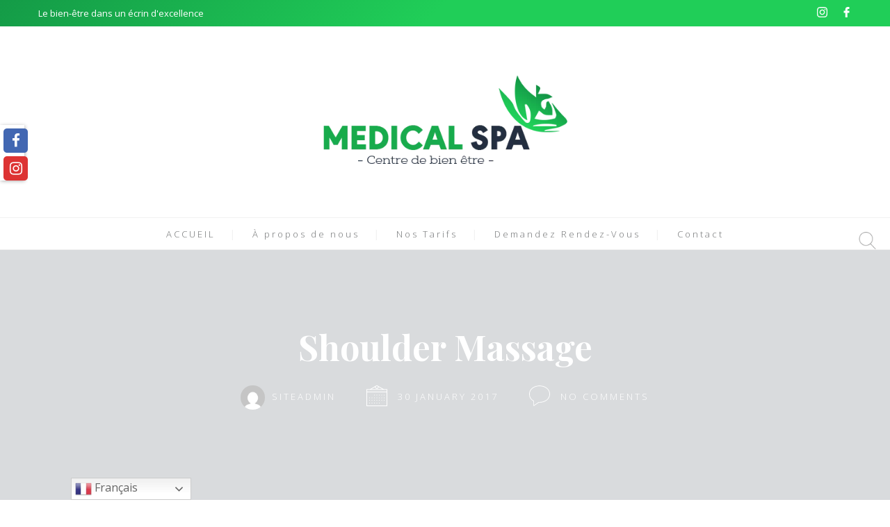

--- FILE ---
content_type: text/html; charset=UTF-8
request_url: https://medical-spa-fes.com/shoulder-massage/
body_size: 29043
content:
<!DOCTYPE html>
<!--[if lt IE 7 ]><html class="ie ie6" lang="en-US"> <![endif]-->
<!--[if IE 7 ]><html class="ie ie7" lang="en-US"> <![endif]-->
<!--[if IE 8 ]><html class="ie ie8" lang="en-US"> <![endif]-->
<!--[if (gte IE 9)|!(IE)]><!--><html lang="en-US"> <!--<![endif]-->
<head>
 
    <meta charset="UTF-8"> 
    <meta name="author" content="">
    <meta name="viewport" content="width=device-width, initial-scale=1.0">
        	
<meta name='robots' content='noindex, follow' />
	<style>img:is([sizes="auto" i], [sizes^="auto," i]) { contain-intrinsic-size: 3000px 1500px }</style>
	
	<!-- This site is optimized with the Yoast SEO plugin v23.9 - https://yoast.com/wordpress/plugins/seo/ -->
	<title>Shoulder Massage - Médical Spa Fès</title>
	<meta property="og:locale" content="en_US" />
	<meta property="og:type" content="article" />
	<meta property="og:title" content="Shoulder Massage - Médical Spa Fès" />
	<meta property="og:description" content="Lorem ipsum dolor sit amet, consectetur adipiscing elit. Aenean egestas magna at porttitor vehicula nullam augue Lorem ipsum dolor sit." />
	<meta property="og:url" content="https://medical-spa-fes.com/shoulder-massage/" />
	<meta property="og:site_name" content="Médical Spa Fès" />
	<meta property="article:published_time" content="2017-01-30T15:05:41+00:00" />
	<meta property="og:image" content="https://medical-spa-fes.com/wp-content/uploads/2017/01/treatment-6.jpg" />
	<meta property="og:image:width" content="740" />
	<meta property="og:image:height" content="492" />
	<meta property="og:image:type" content="image/jpeg" />
	<meta name="author" content="siteadmin" />
	<meta name="twitter:card" content="summary_large_image" />
	<meta name="twitter:label1" content="Written by" />
	<meta name="twitter:data1" content="siteadmin" />
	<meta name="twitter:label2" content="Est. reading time" />
	<meta name="twitter:data2" content="8 minutes" />
	<script type="application/ld+json" class="yoast-schema-graph">{"@context":"https://schema.org","@graph":[{"@type":"Article","@id":"https://medical-spa-fes.com/shoulder-massage/#article","isPartOf":{"@id":"https://medical-spa-fes.com/shoulder-massage/"},"author":{"name":"siteadmin","@id":"https://medical-spa-fes.com/#/schema/person/c709c8a108aea58e29872da79c550fe5"},"headline":"Shoulder Massage","datePublished":"2017-01-30T15:05:41+00:00","dateModified":"2017-01-30T15:05:41+00:00","mainEntityOfPage":{"@id":"https://medical-spa-fes.com/shoulder-massage/"},"wordCount":1700,"publisher":{"@id":"https://medical-spa-fes.com/#organization"},"image":{"@id":"https://medical-spa-fes.com/shoulder-massage/#primaryimage"},"thumbnailUrl":"https://medical-spa-fes.com/wp-content/uploads/2017/01/treatment-6.jpg","articleSection":["Treatments"],"inLanguage":"en-US"},{"@type":"WebPage","@id":"https://medical-spa-fes.com/shoulder-massage/","url":"https://medical-spa-fes.com/shoulder-massage/","name":"Shoulder Massage - Médical Spa Fès","isPartOf":{"@id":"https://medical-spa-fes.com/#website"},"primaryImageOfPage":{"@id":"https://medical-spa-fes.com/shoulder-massage/#primaryimage"},"image":{"@id":"https://medical-spa-fes.com/shoulder-massage/#primaryimage"},"thumbnailUrl":"https://medical-spa-fes.com/wp-content/uploads/2017/01/treatment-6.jpg","datePublished":"2017-01-30T15:05:41+00:00","dateModified":"2017-01-30T15:05:41+00:00","breadcrumb":{"@id":"https://medical-spa-fes.com/shoulder-massage/#breadcrumb"},"inLanguage":"en-US","potentialAction":[{"@type":"ReadAction","target":["https://medical-spa-fes.com/shoulder-massage/"]}]},{"@type":"ImageObject","inLanguage":"en-US","@id":"https://medical-spa-fes.com/shoulder-massage/#primaryimage","url":"https://medical-spa-fes.com/wp-content/uploads/2017/01/treatment-6.jpg","contentUrl":"https://medical-spa-fes.com/wp-content/uploads/2017/01/treatment-6.jpg","width":740,"height":492},{"@type":"BreadcrumbList","@id":"https://medical-spa-fes.com/shoulder-massage/#breadcrumb","itemListElement":[{"@type":"ListItem","position":1,"name":"Accueil","item":"https://medical-spa-fes.com/"},{"@type":"ListItem","position":2,"name":"Shoulder Massage"}]},{"@type":"WebSite","@id":"https://medical-spa-fes.com/#website","url":"https://medical-spa-fes.com/","name":"Médical SPA FES","description":"Le bien-être dans un écrin d&#039;excellence","publisher":{"@id":"https://medical-spa-fes.com/#organization"},"potentialAction":[{"@type":"SearchAction","target":{"@type":"EntryPoint","urlTemplate":"https://medical-spa-fes.com/?s={search_term_string}"},"query-input":{"@type":"PropertyValueSpecification","valueRequired":true,"valueName":"search_term_string"}}],"inLanguage":"en-US"},{"@type":"Organization","@id":"https://medical-spa-fes.com/#organization","name":"Médical SPA FES","url":"https://medical-spa-fes.com/","logo":{"@type":"ImageObject","inLanguage":"en-US","@id":"https://medical-spa-fes.com/#/schema/logo/image/","url":"https://medical-spa-fes.com/wp-content/uploads/2018/11/logo-2.png","contentUrl":"https://medical-spa-fes.com/wp-content/uploads/2018/11/logo-2.png","width":422,"height":159,"caption":"Médical SPA FES"},"image":{"@id":"https://medical-spa-fes.com/#/schema/logo/image/"}},{"@type":"Person","@id":"https://medical-spa-fes.com/#/schema/person/c709c8a108aea58e29872da79c550fe5","name":"siteadmin","image":{"@type":"ImageObject","inLanguage":"en-US","@id":"https://medical-spa-fes.com/#/schema/person/image/","url":"https://secure.gravatar.com/avatar/b18ce7c5d3db8cba39345029e90cd336?s=96&d=mm&r=g","contentUrl":"https://secure.gravatar.com/avatar/b18ce7c5d3db8cba39345029e90cd336?s=96&d=mm&r=g","caption":"siteadmin"}}]}</script>
	<!-- / Yoast SEO plugin. -->


<link rel='dns-prefetch' href='//www.googletagmanager.com' />
<link rel='dns-prefetch' href='//fonts.googleapis.com' />
<link rel='dns-prefetch' href='//maxcdn.bootstrapcdn.com' />
<link rel="alternate" type="application/rss+xml" title="Médical Spa Fès &raquo; Feed" href="https://medical-spa-fes.com/feed/" />
<link rel="alternate" type="application/rss+xml" title="Médical Spa Fès &raquo; Comments Feed" href="https://medical-spa-fes.com/comments/feed/" />
<script type="text/javascript">
/* <![CDATA[ */
window._wpemojiSettings = {"baseUrl":"https:\/\/s.w.org\/images\/core\/emoji\/15.0.3\/72x72\/","ext":".png","svgUrl":"https:\/\/s.w.org\/images\/core\/emoji\/15.0.3\/svg\/","svgExt":".svg","source":{"concatemoji":"https:\/\/medical-spa-fes.com\/wp-includes\/js\/wp-emoji-release.min.js?ver=6.7.4"}};
/*! This file is auto-generated */
!function(i,n){var o,s,e;function c(e){try{var t={supportTests:e,timestamp:(new Date).valueOf()};sessionStorage.setItem(o,JSON.stringify(t))}catch(e){}}function p(e,t,n){e.clearRect(0,0,e.canvas.width,e.canvas.height),e.fillText(t,0,0);var t=new Uint32Array(e.getImageData(0,0,e.canvas.width,e.canvas.height).data),r=(e.clearRect(0,0,e.canvas.width,e.canvas.height),e.fillText(n,0,0),new Uint32Array(e.getImageData(0,0,e.canvas.width,e.canvas.height).data));return t.every(function(e,t){return e===r[t]})}function u(e,t,n){switch(t){case"flag":return n(e,"\ud83c\udff3\ufe0f\u200d\u26a7\ufe0f","\ud83c\udff3\ufe0f\u200b\u26a7\ufe0f")?!1:!n(e,"\ud83c\uddfa\ud83c\uddf3","\ud83c\uddfa\u200b\ud83c\uddf3")&&!n(e,"\ud83c\udff4\udb40\udc67\udb40\udc62\udb40\udc65\udb40\udc6e\udb40\udc67\udb40\udc7f","\ud83c\udff4\u200b\udb40\udc67\u200b\udb40\udc62\u200b\udb40\udc65\u200b\udb40\udc6e\u200b\udb40\udc67\u200b\udb40\udc7f");case"emoji":return!n(e,"\ud83d\udc26\u200d\u2b1b","\ud83d\udc26\u200b\u2b1b")}return!1}function f(e,t,n){var r="undefined"!=typeof WorkerGlobalScope&&self instanceof WorkerGlobalScope?new OffscreenCanvas(300,150):i.createElement("canvas"),a=r.getContext("2d",{willReadFrequently:!0}),o=(a.textBaseline="top",a.font="600 32px Arial",{});return e.forEach(function(e){o[e]=t(a,e,n)}),o}function t(e){var t=i.createElement("script");t.src=e,t.defer=!0,i.head.appendChild(t)}"undefined"!=typeof Promise&&(o="wpEmojiSettingsSupports",s=["flag","emoji"],n.supports={everything:!0,everythingExceptFlag:!0},e=new Promise(function(e){i.addEventListener("DOMContentLoaded",e,{once:!0})}),new Promise(function(t){var n=function(){try{var e=JSON.parse(sessionStorage.getItem(o));if("object"==typeof e&&"number"==typeof e.timestamp&&(new Date).valueOf()<e.timestamp+604800&&"object"==typeof e.supportTests)return e.supportTests}catch(e){}return null}();if(!n){if("undefined"!=typeof Worker&&"undefined"!=typeof OffscreenCanvas&&"undefined"!=typeof URL&&URL.createObjectURL&&"undefined"!=typeof Blob)try{var e="postMessage("+f.toString()+"("+[JSON.stringify(s),u.toString(),p.toString()].join(",")+"));",r=new Blob([e],{type:"text/javascript"}),a=new Worker(URL.createObjectURL(r),{name:"wpTestEmojiSupports"});return void(a.onmessage=function(e){c(n=e.data),a.terminate(),t(n)})}catch(e){}c(n=f(s,u,p))}t(n)}).then(function(e){for(var t in e)n.supports[t]=e[t],n.supports.everything=n.supports.everything&&n.supports[t],"flag"!==t&&(n.supports.everythingExceptFlag=n.supports.everythingExceptFlag&&n.supports[t]);n.supports.everythingExceptFlag=n.supports.everythingExceptFlag&&!n.supports.flag,n.DOMReady=!1,n.readyCallback=function(){n.DOMReady=!0}}).then(function(){return e}).then(function(){var e;n.supports.everything||(n.readyCallback(),(e=n.source||{}).concatemoji?t(e.concatemoji):e.wpemoji&&e.twemoji&&(t(e.twemoji),t(e.wpemoji)))}))}((window,document),window._wpemojiSettings);
/* ]]> */
</script>
<style id='wp-emoji-styles-inline-css' type='text/css'>

	img.wp-smiley, img.emoji {
		display: inline !important;
		border: none !important;
		box-shadow: none !important;
		height: 1em !important;
		width: 1em !important;
		margin: 0 0.07em !important;
		vertical-align: -0.1em !important;
		background: none !important;
		padding: 0 !important;
	}
</style>
<link rel='stylesheet' id='wp-block-library-css' href='https://medical-spa-fes.com/wp-includes/css/dist/block-library/style.min.css?ver=6.7.4' type='text/css' media='all' />
<link rel='stylesheet' id='hotblocks-css' href='https://medical-spa-fes.com/wp-content/plugins/hot-blocks/css/view.css?ver=6.7.4' type='text/css' media='all' />
<style id='classic-theme-styles-inline-css' type='text/css'>
/*! This file is auto-generated */
.wp-block-button__link{color:#fff;background-color:#32373c;border-radius:9999px;box-shadow:none;text-decoration:none;padding:calc(.667em + 2px) calc(1.333em + 2px);font-size:1.125em}.wp-block-file__button{background:#32373c;color:#fff;text-decoration:none}
</style>
<style id='global-styles-inline-css' type='text/css'>
:root{--wp--preset--aspect-ratio--square: 1;--wp--preset--aspect-ratio--4-3: 4/3;--wp--preset--aspect-ratio--3-4: 3/4;--wp--preset--aspect-ratio--3-2: 3/2;--wp--preset--aspect-ratio--2-3: 2/3;--wp--preset--aspect-ratio--16-9: 16/9;--wp--preset--aspect-ratio--9-16: 9/16;--wp--preset--color--black: #000000;--wp--preset--color--cyan-bluish-gray: #abb8c3;--wp--preset--color--white: #ffffff;--wp--preset--color--pale-pink: #f78da7;--wp--preset--color--vivid-red: #cf2e2e;--wp--preset--color--luminous-vivid-orange: #ff6900;--wp--preset--color--luminous-vivid-amber: #fcb900;--wp--preset--color--light-green-cyan: #7bdcb5;--wp--preset--color--vivid-green-cyan: #00d084;--wp--preset--color--pale-cyan-blue: #8ed1fc;--wp--preset--color--vivid-cyan-blue: #0693e3;--wp--preset--color--vivid-purple: #9b51e0;--wp--preset--gradient--vivid-cyan-blue-to-vivid-purple: linear-gradient(135deg,rgba(6,147,227,1) 0%,rgb(155,81,224) 100%);--wp--preset--gradient--light-green-cyan-to-vivid-green-cyan: linear-gradient(135deg,rgb(122,220,180) 0%,rgb(0,208,130) 100%);--wp--preset--gradient--luminous-vivid-amber-to-luminous-vivid-orange: linear-gradient(135deg,rgba(252,185,0,1) 0%,rgba(255,105,0,1) 100%);--wp--preset--gradient--luminous-vivid-orange-to-vivid-red: linear-gradient(135deg,rgba(255,105,0,1) 0%,rgb(207,46,46) 100%);--wp--preset--gradient--very-light-gray-to-cyan-bluish-gray: linear-gradient(135deg,rgb(238,238,238) 0%,rgb(169,184,195) 100%);--wp--preset--gradient--cool-to-warm-spectrum: linear-gradient(135deg,rgb(74,234,220) 0%,rgb(151,120,209) 20%,rgb(207,42,186) 40%,rgb(238,44,130) 60%,rgb(251,105,98) 80%,rgb(254,248,76) 100%);--wp--preset--gradient--blush-light-purple: linear-gradient(135deg,rgb(255,206,236) 0%,rgb(152,150,240) 100%);--wp--preset--gradient--blush-bordeaux: linear-gradient(135deg,rgb(254,205,165) 0%,rgb(254,45,45) 50%,rgb(107,0,62) 100%);--wp--preset--gradient--luminous-dusk: linear-gradient(135deg,rgb(255,203,112) 0%,rgb(199,81,192) 50%,rgb(65,88,208) 100%);--wp--preset--gradient--pale-ocean: linear-gradient(135deg,rgb(255,245,203) 0%,rgb(182,227,212) 50%,rgb(51,167,181) 100%);--wp--preset--gradient--electric-grass: linear-gradient(135deg,rgb(202,248,128) 0%,rgb(113,206,126) 100%);--wp--preset--gradient--midnight: linear-gradient(135deg,rgb(2,3,129) 0%,rgb(40,116,252) 100%);--wp--preset--font-size--small: 13px;--wp--preset--font-size--medium: 20px;--wp--preset--font-size--large: 36px;--wp--preset--font-size--x-large: 42px;--wp--preset--spacing--20: 0.44rem;--wp--preset--spacing--30: 0.67rem;--wp--preset--spacing--40: 1rem;--wp--preset--spacing--50: 1.5rem;--wp--preset--spacing--60: 2.25rem;--wp--preset--spacing--70: 3.38rem;--wp--preset--spacing--80: 5.06rem;--wp--preset--shadow--natural: 6px 6px 9px rgba(0, 0, 0, 0.2);--wp--preset--shadow--deep: 12px 12px 50px rgba(0, 0, 0, 0.4);--wp--preset--shadow--sharp: 6px 6px 0px rgba(0, 0, 0, 0.2);--wp--preset--shadow--outlined: 6px 6px 0px -3px rgba(255, 255, 255, 1), 6px 6px rgba(0, 0, 0, 1);--wp--preset--shadow--crisp: 6px 6px 0px rgba(0, 0, 0, 1);}:where(.is-layout-flex){gap: 0.5em;}:where(.is-layout-grid){gap: 0.5em;}body .is-layout-flex{display: flex;}.is-layout-flex{flex-wrap: wrap;align-items: center;}.is-layout-flex > :is(*, div){margin: 0;}body .is-layout-grid{display: grid;}.is-layout-grid > :is(*, div){margin: 0;}:where(.wp-block-columns.is-layout-flex){gap: 2em;}:where(.wp-block-columns.is-layout-grid){gap: 2em;}:where(.wp-block-post-template.is-layout-flex){gap: 1.25em;}:where(.wp-block-post-template.is-layout-grid){gap: 1.25em;}.has-black-color{color: var(--wp--preset--color--black) !important;}.has-cyan-bluish-gray-color{color: var(--wp--preset--color--cyan-bluish-gray) !important;}.has-white-color{color: var(--wp--preset--color--white) !important;}.has-pale-pink-color{color: var(--wp--preset--color--pale-pink) !important;}.has-vivid-red-color{color: var(--wp--preset--color--vivid-red) !important;}.has-luminous-vivid-orange-color{color: var(--wp--preset--color--luminous-vivid-orange) !important;}.has-luminous-vivid-amber-color{color: var(--wp--preset--color--luminous-vivid-amber) !important;}.has-light-green-cyan-color{color: var(--wp--preset--color--light-green-cyan) !important;}.has-vivid-green-cyan-color{color: var(--wp--preset--color--vivid-green-cyan) !important;}.has-pale-cyan-blue-color{color: var(--wp--preset--color--pale-cyan-blue) !important;}.has-vivid-cyan-blue-color{color: var(--wp--preset--color--vivid-cyan-blue) !important;}.has-vivid-purple-color{color: var(--wp--preset--color--vivid-purple) !important;}.has-black-background-color{background-color: var(--wp--preset--color--black) !important;}.has-cyan-bluish-gray-background-color{background-color: var(--wp--preset--color--cyan-bluish-gray) !important;}.has-white-background-color{background-color: var(--wp--preset--color--white) !important;}.has-pale-pink-background-color{background-color: var(--wp--preset--color--pale-pink) !important;}.has-vivid-red-background-color{background-color: var(--wp--preset--color--vivid-red) !important;}.has-luminous-vivid-orange-background-color{background-color: var(--wp--preset--color--luminous-vivid-orange) !important;}.has-luminous-vivid-amber-background-color{background-color: var(--wp--preset--color--luminous-vivid-amber) !important;}.has-light-green-cyan-background-color{background-color: var(--wp--preset--color--light-green-cyan) !important;}.has-vivid-green-cyan-background-color{background-color: var(--wp--preset--color--vivid-green-cyan) !important;}.has-pale-cyan-blue-background-color{background-color: var(--wp--preset--color--pale-cyan-blue) !important;}.has-vivid-cyan-blue-background-color{background-color: var(--wp--preset--color--vivid-cyan-blue) !important;}.has-vivid-purple-background-color{background-color: var(--wp--preset--color--vivid-purple) !important;}.has-black-border-color{border-color: var(--wp--preset--color--black) !important;}.has-cyan-bluish-gray-border-color{border-color: var(--wp--preset--color--cyan-bluish-gray) !important;}.has-white-border-color{border-color: var(--wp--preset--color--white) !important;}.has-pale-pink-border-color{border-color: var(--wp--preset--color--pale-pink) !important;}.has-vivid-red-border-color{border-color: var(--wp--preset--color--vivid-red) !important;}.has-luminous-vivid-orange-border-color{border-color: var(--wp--preset--color--luminous-vivid-orange) !important;}.has-luminous-vivid-amber-border-color{border-color: var(--wp--preset--color--luminous-vivid-amber) !important;}.has-light-green-cyan-border-color{border-color: var(--wp--preset--color--light-green-cyan) !important;}.has-vivid-green-cyan-border-color{border-color: var(--wp--preset--color--vivid-green-cyan) !important;}.has-pale-cyan-blue-border-color{border-color: var(--wp--preset--color--pale-cyan-blue) !important;}.has-vivid-cyan-blue-border-color{border-color: var(--wp--preset--color--vivid-cyan-blue) !important;}.has-vivid-purple-border-color{border-color: var(--wp--preset--color--vivid-purple) !important;}.has-vivid-cyan-blue-to-vivid-purple-gradient-background{background: var(--wp--preset--gradient--vivid-cyan-blue-to-vivid-purple) !important;}.has-light-green-cyan-to-vivid-green-cyan-gradient-background{background: var(--wp--preset--gradient--light-green-cyan-to-vivid-green-cyan) !important;}.has-luminous-vivid-amber-to-luminous-vivid-orange-gradient-background{background: var(--wp--preset--gradient--luminous-vivid-amber-to-luminous-vivid-orange) !important;}.has-luminous-vivid-orange-to-vivid-red-gradient-background{background: var(--wp--preset--gradient--luminous-vivid-orange-to-vivid-red) !important;}.has-very-light-gray-to-cyan-bluish-gray-gradient-background{background: var(--wp--preset--gradient--very-light-gray-to-cyan-bluish-gray) !important;}.has-cool-to-warm-spectrum-gradient-background{background: var(--wp--preset--gradient--cool-to-warm-spectrum) !important;}.has-blush-light-purple-gradient-background{background: var(--wp--preset--gradient--blush-light-purple) !important;}.has-blush-bordeaux-gradient-background{background: var(--wp--preset--gradient--blush-bordeaux) !important;}.has-luminous-dusk-gradient-background{background: var(--wp--preset--gradient--luminous-dusk) !important;}.has-pale-ocean-gradient-background{background: var(--wp--preset--gradient--pale-ocean) !important;}.has-electric-grass-gradient-background{background: var(--wp--preset--gradient--electric-grass) !important;}.has-midnight-gradient-background{background: var(--wp--preset--gradient--midnight) !important;}.has-small-font-size{font-size: var(--wp--preset--font-size--small) !important;}.has-medium-font-size{font-size: var(--wp--preset--font-size--medium) !important;}.has-large-font-size{font-size: var(--wp--preset--font-size--large) !important;}.has-x-large-font-size{font-size: var(--wp--preset--font-size--x-large) !important;}
:where(.wp-block-post-template.is-layout-flex){gap: 1.25em;}:where(.wp-block-post-template.is-layout-grid){gap: 1.25em;}
:where(.wp-block-columns.is-layout-flex){gap: 2em;}:where(.wp-block-columns.is-layout-grid){gap: 2em;}
:root :where(.wp-block-pullquote){font-size: 1.5em;line-height: 1.6;}
</style>
<link rel='stylesheet' id='contact-form-7-css' href='https://medical-spa-fes.com/wp-content/plugins/contact-form-7/includes/css/styles.css?ver=6.0' type='text/css' media='all' />
<link rel='stylesheet' id='nd_options_style-css' href='https://medical-spa-fes.com/wp-content/plugins/nd-shortcodes/css/style.css?ver=6.7.4' type='text/css' media='all' />
<link rel='stylesheet' id='nd_options_font_family_h-css' href='https://fonts.googleapis.com/css?family=Playfair+Display%3A400%2C400italic%2C700%2C700italic%2C900%2C900italic&#038;ver=6.7.4' type='text/css' media='all' />
<link rel='stylesheet' id='nd_options_font_family_p-css' href='https://fonts.googleapis.com/css?family=Open+Sans%3A300%2C400%2C700&#038;ver=6.7.4' type='text/css' media='all' />
<link rel='stylesheet' id='nd_options_font_family_third-css' href='https://fonts.googleapis.com/css?family=Cinzel%3A400%2C700&#038;ver=6.7.4' type='text/css' media='all' />
<link rel='stylesheet' id='FBSSR-font-awesome-css' href='//maxcdn.bootstrapcdn.com/font-awesome/4.6.3/css/font-awesome.min.css?ver=6.7.4' type='text/css' media='all' />
<link rel='stylesheet' id='FBSSR-Social-Sidebar-css' href='https://medical-spa-fes.com/wp-content/plugins/socialsidebar/css/social-sidebar.css?ver=6.7.4' type='text/css' media='all' />
<style id='FBSSR-Social-Sidebar-inline-css' type='text/css'>
#FBSSR-Social-Sidebar { Top: 25%; }#FBSSR-Social-Sidebar #FBSSR-Link-D57qzcIIr9 span { background: #4267b2; }#FBSSR-Social-Sidebar #FBSSR-Link-D57qzcIIr9 span:before { background: #4267b2; }#FBSSR-Social-Sidebar #FBSSR-Link-D57qzcIIr9 span { color: #ffffff; }#FBSSR-Social-Sidebar #FBSSR-Link-2UZP1xpgLF span { background: #dd3333; }#FBSSR-Social-Sidebar #FBSSR-Link-2UZP1xpgLF span:before { background: #dd3333; }#FBSSR-Social-Sidebar #FBSSR-Link-2UZP1xpgLF span { color: #ffffff; }
</style>
<link rel='stylesheet' id='nicdark-style-css' href='https://medical-spa-fes.com/wp-content/themes/beautypack/style.css?ver=6.7.4' type='text/css' media='all' />
<link rel='stylesheet' id='nicdark-fonts-css' href='//fonts.googleapis.com/css?family=Open+Sans%3A300%2C400%2C700%7CPlayfair+Display%3A400%2C700&#038;ver=1.0.0' type='text/css' media='all' />
<link rel='stylesheet' id='js_composer_front-css' href='https://medical-spa-fes.com/wp-content/plugins/js_composer/assets/css/js_composer.min.css?ver=6.4.1' type='text/css' media='all' />
<script type="text/javascript" src="https://medical-spa-fes.com/wp-includes/js/jquery/jquery.min.js?ver=3.7.1" id="jquery-core-js"></script>
<script type="text/javascript" src="https://medical-spa-fes.com/wp-includes/js/jquery/jquery-migrate.min.js?ver=3.4.1" id="jquery-migrate-js"></script>
<script type="text/javascript" src="https://medical-spa-fes.com/wp-content/plugins/hot-blocks/js/jquery.bxslider.js?ver=4.1.2" id="jquery.bxslider-js"></script>
<script type="text/javascript" src="https://medical-spa-fes.com/wp-content/plugins/hot-blocks/js/hot_blocks.js?ver=6.7.4" id="hotblocks-js-js"></script>

<!-- Google tag (gtag.js) snippet added by Site Kit -->

<!-- Google Analytics snippet added by Site Kit -->
<script type="text/javascript" src="https://www.googletagmanager.com/gtag/js?id=G-Q8LRWG9X5P" id="google_gtagjs-js" async></script>
<script type="text/javascript" id="google_gtagjs-js-after">
/* <![CDATA[ */
window.dataLayer = window.dataLayer || [];function gtag(){dataLayer.push(arguments);}
gtag("set","linker",{"domains":["medical-spa-fes.com"]});
gtag("js", new Date());
gtag("set", "developer_id.dZTNiMT", true);
gtag("config", "G-Q8LRWG9X5P");
/* ]]> */
</script>

<!-- End Google tag (gtag.js) snippet added by Site Kit -->
<link rel="https://api.w.org/" href="https://medical-spa-fes.com/wp-json/" /><link rel="alternate" title="JSON" type="application/json" href="https://medical-spa-fes.com/wp-json/wp/v2/posts/507" /><link rel="EditURI" type="application/rsd+xml" title="RSD" href="https://medical-spa-fes.com/xmlrpc.php?rsd" />
<meta name="generator" content="WordPress 6.7.4" />
<link rel='shortlink' href='https://medical-spa-fes.com/?p=507' />
<link rel="alternate" title="oEmbed (JSON)" type="application/json+oembed" href="https://medical-spa-fes.com/wp-json/oembed/1.0/embed?url=https%3A%2F%2Fmedical-spa-fes.com%2Fshoulder-massage%2F" />
<link rel="alternate" title="oEmbed (XML)" type="text/xml+oembed" href="https://medical-spa-fes.com/wp-json/oembed/1.0/embed?url=https%3A%2F%2Fmedical-spa-fes.com%2Fshoulder-massage%2F&#038;format=xml" />
<meta name="generator" content="Site Kit by Google 1.140.0" />
	
    <style type="text/css">

    	/*START FONTS FAMILY*/
    	.nd_options_customizer_fonts .nd_options_first_font,
    	.nd_options_customizer_fonts h1,
    	.nd_options_customizer_fonts h2,
    	.nd_options_customizer_fonts h3,
    	.nd_options_customizer_fonts h4,
    	.nd_options_customizer_fonts h5,
    	.nd_options_customizer_fonts h6
    	{ font-family: 'Playfair Display', sans-serif; }

    	.nd_options_customizer_fonts,
    	.nd_options_customizer_fonts .nd_options_second_font,
    	.nd_options_customizer_fonts p,
    	.nd_options_customizer_fonts a,
    	.nd_options_customizer_fonts select,
    	.nd_options_customizer_fonts textarea,
    	.nd_options_customizer_fonts label,
    	.nd_options_customizer_fonts input,
    	#start_nicdark_framework
    	{ font-family: 'Open Sans', sans-serif; }

    	.nd_options_customizer_fonts .nd_options_second_font_important
    	{ font-family: 'Open Sans', sans-serif !important; }

    	.nd_options_customizer_fonts .nd_options_third_font
    	{ font-family: 'Cinzel', sans-serif; }


    	/*START FONTS COLOR*/
    	.nd_options_customizer_fonts .nd_options_color_greydark,
    	.nd_options_customizer_fonts h1,
    	.nd_options_customizer_fonts h2,
    	.nd_options_customizer_fonts h3,
    	.nd_options_customizer_fonts h4,
    	.nd_options_customizer_fonts h5,
    	.nd_options_customizer_fonts h6
    	{ color: #727475; }
    	.nd_options_customizer_fonts .nd_options_color_greydark_important
    	{ color: #727475 !important; }

    	/*PLACEHOLDER*/
    	.nd_options_customizer_fonts .nd_options_placeholder_color_greydark_important::-webkit-input-placeholder { color: #727475 !important; }
		.nd_options_customizer_fonts .nd_options_placeholder_color_greydark_important::-moz-placeholder { color: #727475 !important; }
		.nd_options_customizer_fonts .nd_options_placeholder_color_greydark_important:-ms-input-placeholder { color: #727475 !important; }
		.nd_options_customizer_fonts .nd_options_placeholder_color_greydark_important:-moz-placeholder { color: #727475 !important; }

    	.nd_options_customizer_fonts,
    	.nd_options_customizer_fonts .nd_options_color_grey,
    	.nd_options_customizer_fonts p,
    	.nd_options_customizer_fonts a,
    	.nd_options_customizer_fonts select,
    	.nd_options_customizer_fonts textarea,
    	.nd_options_customizer_fonts label,
    	.nd_options_customizer_fonts input
    	{ color: #a3a3a3; }

    	.nd_options_color_grey_important { color: #a3a3a3 !important; }


    	/*compatibility with plugin Learning*/
    	#nd_learning_calendar_single_course .ui-datepicker-title {
    		font-family: 'Playfair Display', sans-serif;
    		color: #727475;	
    	}
    	#nd_learning_calendar_single_course .ui-datepicker-calendar th {
    		color: #727475;	
    	}
       
    </style>
    


	
    <style type="text/css">

    	/*START FORMS STYLES*/
    	.nd_options_customizer_forms span.wpcf7-not-valid-tip,
    	.nd_options_customizer_forms .wpcf7-response-output.wpcf7-validation-errors,
    	.wpcf7-response-output
    	{ 
    		background-color: #ecbabe; 
    		border-width: 0px !important;
    		border-color: #8ac6d0 !important;
    		border-radius: 4px;
    		border-style: solid;
    		padding: 10px !important;
    		color: #ffffff;
    		margin: 10px 0px 10px 0px !important;
    		font-size: 13px;
    		line-height: 20px;
    	}
    	.nd_options_customizer_forms .wpcf7-response-output.wpcf7-mail-sent-ok
    	{ 
    		background-color: #8ac6d0; 
    		border-width: 0px;
    		border-color: #8ac6d0;
    		border-radius: 4px;
    		border-style: solid;
    		padding: 10px;
    		color: #ffffff;
    		margin: 0px;
    		margin-top: 10px;
    		font-size: 13px;
    		line-height: 20px;
    	}


    	/*new compatibility*/
    	.nd_options_customizer_forms .wpcf7 form.sent .wpcf7-response-output {
    		background-color: #8ac6d0; 
    		border-width: 0px;
    		border-color: #8ac6d0;
    		border-radius: 4px;
    		border-style: solid;
    		padding: 10px;
    		color: #ffffff;
    		margin: 0px;
    		margin-top: 10px;
    		font-size: 13px;
    		line-height: 20px;
    	}



       
    </style>
    


	
    <style type="text/css">

    	/*START FORMS STYLES*/
    	.nd_options_customizer_forms input[type="text"],
    	.nd_options_customizer_forms input[type="email"],
    	.nd_options_customizer_forms input[type="url"],
    	.nd_options_customizer_forms input[type="tel"],
    	.nd_options_customizer_forms input[type="number"],
    	.nd_options_customizer_forms input[type="date"],
    	.nd_options_customizer_forms input[type="file"],
    	.nd_options_customizer_forms input[type="password"],
    	.nd_options_customizer_forms select,
    	.nd_options_customizer_forms textarea,
    	.StripeElement

    	{ 
    		background-color: #ffffff; 
    		border-width: 1px;
    		border-color: #f1f1f1;
    		border-radius: 0px;
    		border-style: solid;
    		padding: 10px 20px;
    		-webkit-appearance: none;
    		color: #ffffff !important;

    		 
    			
    			border-top-width:0px; 
    			border-left-width:0px; 
    			border-right-width:0px; 

    		    	}


    	.nd_options_customizer_forms input[type="text"]::-webkit-input-placeholder,
    	.nd_options_customizer_forms input[type="email"]::-webkit-input-placeholder,
    	.nd_options_customizer_forms input[type="url"]::-webkit-input-placeholder, 
    	.nd_options_customizer_forms input[type="tel"]::-webkit-input-placeholder ,
    	.nd_options_customizer_forms input[type="password"]::-webkit-input-placeholder ,
    	.nd_options_customizer_forms input[type="number"]::-webkit-input-placeholder,
    	.nd_options_customizer_forms textarea::-webkit-input-placeholder  {
    		color: #ffffff !important;	
    	}


    	.nd_options_customizer_forms select {
    		cursor: pointer;
    	}

    	.nd_options_customizer_forms select option {
    		padding: 10px 20px;	
    	}

       
    </style>
    


	
    <style type="text/css">

    	/*START FORMS STYLES*/
    	.nd_options_customizer_forms input[type="submit"],
    	.nd_options_customizer_forms button[type="submit"],
    	.give-btn.give-btn-modal
    	{ 
    		background-color: #8ac6d0; 
    		border-width: 0px;
    		border-color: #8ac6d0;
    		border-radius: 25px;
    		border-style: solid;
    		padding: 10px 20px;
    		-webkit-appearance: none;
    		color: #ffffff;
    		cursor: pointer;
    		font-family: 'Playfair Display', sans-serif;

    	}

       
    </style>
    


	<style type="text/css">

		.nd_options_cursor_default_a > a { cursor: default; }
		.nd_options_customizer_labels_color_new { background-color: #8ac6d0; }
		
		/*hot*/
		.nd_options_navigation_type .menu li.nd_options_hot_label > a:after,
		#nd_options_header_5 .menu li.nd_options_hot_label > a:after,
		#nd_options_header_6 .menu li.nd_options_hot_label > a:after { content: "HOT"; float: right; background-color: #24df5e; border-radius: 3px; color: #fff; font-size: 10px; line-height: 10px; padding: 3px 5px; }
		
		/*best*/
		.nd_options_navigation_type .menu li.nd_options_best_label > a:after,
		#nd_options_header_5 .menu li.nd_options_best_label > a:after,
		#nd_options_header_6 .menu li.nd_options_best_label > a:after { content: "BEST"; float: right; background-color: #0ddd4f; border-radius: 3px; color: #fff; font-size: 10px; line-height: 10px; padding: 3px 5px; }
		
		/*new*/
		.nd_options_navigation_type .menu li.nd_options_new_label > a:after,
		#nd_options_header_5 .menu li.nd_options_new_label > a:after,
		#nd_options_header_6 .menu li.nd_options_new_label > a:after { content: "NEW"; float: right; background-color: #8ac6d0; border-radius: 3px; color: #fff; font-size: 10px; line-height: 10px; padding: 3px 5px; }
		
		/*slide*/
		.nd_options_navigation_type .menu li.nd_options_slide_label > a:after,
		#nd_options_header_5 .menu li.nd_options_slide_label > a:after,
		#nd_options_header_6 .menu li.nd_options_slide_label > a:after { content: "SLIDE"; float: right; background-color: #24df5e; border-radius: 3px; color: #fff; font-size: 10px; line-height: 10px; padding: 3px 5px; }

		/*demo*/
		.nd_options_navigation_type .menu li.nd_options_demo_label > a:after,
		#nd_options_header_5 .menu li.nd_options_demo_label > a:after,
		#nd_options_header_6 .menu li.nd_options_demo_label > a:after { content: "DEMO"; float: right; background-color: #24df5e; border-radius: 3px; color: #fff; font-size: 10px; line-height: 10px; padding: 3px 5px; }

		/*all*/
		#nd_options_header_6 .menu li.nd_options_hot_label > a:after,
		#nd_options_header_6 .menu li.nd_options_best_label > a:after,
		#nd_options_header_6 .menu li.nd_options_new_label > a:after,
		#nd_options_header_6 .menu li.nd_options_slide_label > a:after,
		#nd_options_header_6 .menu li.nd_options_demo_label > a:after { padding: 5px 5px 3px 5px; border-radius: 0px; letter-spacing: 1px; }

		/*all*/
		.nd_elements_navigation_sidebar_content .menu li.nd_options_new_label > a:after,
		.nd_elements_navigation_sidebar_content .menu li.nd_options_hot_label > a:after,
		.nd_elements_navigation_sidebar_content .menu li.nd_options_best_label > a:after,
		.nd_elements_navigation_sidebar_content .menu li.nd_options_slide_label > a:after,
		.nd_elements_navigation_sidebar_content .menu li.nd_options_demo_label > a:after { display: none; }
		
	</style>

	
	<!--START css-->
	<style type="text/css">

		.nd_options_navigation_search_content_form {  }
		.nd_options_navigation_search_content_form input[type="search"] { 
			background: none;
			border: 0px;
			border-bottom: 2px solid #fff;
			color: #fff;
			font-size: 30px;
			line-height: 30px;
		}
		.nd_options_navigation_search_content_form input[type="search"]::-webkit-input-placeholder { color: #fff; }
		.nd_options_navigation_search_content_form input[type="submit"]{ 
			font-size: 25px;
		    line-height: 40px;
		    margin-left: 20px;
		}
		
	</style>
	<!--END css-->





<!--START css-->
<style type="text/css">

	.nd_options_navigation_4 div > ul { list-style: none; margin: 0px; padding: 0px; text-align: center; }
	.nd_options_navigation_4 div > ul > li { display: inline-block; padding: 0px; }
	.nd_options_navigation_4 div > ul > li:after { content: "|"; display: inline-block; margin: 0px 20px; color: #f1f1f1; }
	.nd_options_navigation_4 div > ul > li:last-child:after { content: ""; margin: 0px; }
	.nd_options_navigation_4 div li a { color: #727475; font-size: 13px; line-height: 13px; font-family: Open Sans; font-weight: lighter; letter-spacing: 3px;}
	.nd_options_navigation_4 div > ul li:hover > ul.sub-menu { display: block; }
	.nd_options_navigation_4 div > ul li > ul.sub-menu { z-index: 999; position: absolute; margin: 0px; padding: 0px; list-style: none; display: none; margin-left: -20px; padding-top: 16px; width: 200px; }
	.nd_options_navigation_4 div > ul li > ul.sub-menu > li { padding: 15px 20px; border-bottom: 1px solid #f1f1f1; text-align: left; background-color: #fff; position: relative; box-shadow: 0px 2px 5px #f1f1f1; float: left; width: 100%; box-sizing:border-box; }
	.nd_options_navigation_4 div > ul li > ul.sub-menu > li:hover { background-color: #f9f9f9;  }
	.nd_options_navigation_4 div > ul li > ul.sub-menu > li:last-child { border-bottom: 0px solid #000; }
	.nd_options_navigation_4 div > ul li > ul.sub-menu li a { font-size: 12px; color: #727475; float: left; width: 100%; }
	.nd_options_navigation_4 div > ul li > ul.sub-menu li > ul.sub-menu { margin-left: 180px; top: 0; padding-top: 0; padding-left: 20px; }
	/*responsive*/
	.nd_options_navigation_4_sidebar div > ul { list-style: none; margin: 0px; padding: 0px; }
	.nd_options_navigation_4_sidebar div > ul > li { display: inline-block; width: 100%; padding: 0px 0px 20px 0px !important; background-color: transparent; }
	.nd_options_navigation_4_sidebar div li a { font-family: Open Sans; }
	.nd_options_navigation_4_sidebar div li > a { padding: 10px 0px; display: inline-block; font-size: 24px; font-family: Open Sans; text-transform: lowercase; color: #fff; }
	.nd_options_navigation_4_sidebar div li > a::first-letter { text-transform: uppercase; }
	.nd_options_navigation_4_sidebar div > ul li > ul.sub-menu { margin: 0px; padding: 0px; list-style: none; }
	.nd_options_navigation_4_sidebar div > ul li > ul.sub-menu > li { padding: 0px 20px; text-align: left; }
	.nd_options_navigation_4_sidebar div > ul li > ul.sub-menu li a { font-size: 14px; }
	/*top header*/
	.nd_options_navigation_top_header_4 { font-size: 13px; line-height: 18px; }
	.nd_options_navigation_top_header_4 > ul { list-style: none; margin: 0px; padding: 0px; }
	.nd_options_navigation_top_header_4 > ul > li { display: inline-block; }
	.nd_options_navigation_top_header_4> ul > li:after { content: "|"; display: inline-block; margin: 0px 15px; font-size: 13px; }
	.nd_options_navigation_top_header_4 > ul > li:last-child:after { content: ""; margin: 0px; }
	.nd_options_navigation_top_header_4 li a { font-size: 13px; }
	.nd_options_navigation_top_header_4 > ul li:hover > ul.nd_options_sub_menu { display: block; }
	.nd_options_navigation_top_header_4 > ul li > ul.nd_options_sub_menu { padding: 10px 0px 0px 15px; position: absolute; margin: 0px; list-style: none; display: none; z-index: 9; }
	.nd_options_navigation_top_header_4 > ul li > ul.nd_options_sub_menu > li { padding: 7px 15px; font-size: 13px; border-bottom: 1px solid #595959; background-color: #444444; }
	.nd_options_navigation_top_header_4 > ul li > ul.nd_options_sub_menu > li:last-child { border-bottom: 0px solid #000; }
   
	#nd_options_navigation_top_header_4_left div:last-child div a img { margin-right: 0px; }
	#nd_options_navigation_top_header_4_right div:last-child div a img { margin-left: 0px; }

	/*arrow for item has children*/
	.nd_options_navigation_4 .menu ul.sub-menu li.menu-item-has-children > a:after { content:""; float: right; border-style: solid; border-width: 5px 0 5px 5px; border-color: transparent transparent transparent #727475; margin-top: 3px; }

	/*search*/
	#nd_options_container_search_icon_navigation { position: absolute; right: 20px; top: 20px; }

	/*labels*/
	.nd_options_navigation_4 .menu li.nd_options_new_label > a:after { border-radius: 15px; padding: 3px 8px; letter-spacing: 0px; }
	.nd_options_navigation_4 .menu li.nd_options_hot_label > a:after { border-radius: 15px; padding: 3px 8px; letter-spacing: 0px; }
	.nd_options_navigation_4 .menu li.nd_options_best_label > a:after { border-radius: 15px; padding: 3px 8px; letter-spacing: 0px; }

</style>
<!--END css-->





    <!--START  for post-->
    <style type="text/css">

        /*sidebar*/
        .wpb_widgetised_column .widget { margin-bottom: 40px; }
        .wpb_widgetised_column .widget img, .wpb_widgetised_column .widget select { max-width: 100%; }
        .wpb_widgetised_column .widget h3 { margin-bottom: 20px; font-weight: bolder; }

        /*search*/
        .wpb_widgetised_column .widget.widget_search input[type="text"] { width: 100%; }
        .wpb_widgetised_column .widget.widget_search input[type="submit"] { margin-top: 20px; }

        /*list*/
        .wpb_widgetised_column .widget ul { margin: 0px; padding: 0px; list-style: none; }
        .wpb_widgetised_column .widget > ul > li { padding: 10px; border-bottom: 1px solid #f1f1f1; }
        .wpb_widgetised_column .widget > ul > li:last-child { padding-bottom: 0px; border-bottom: 0px solid #f1f1f1; }
        .wpb_widgetised_column .widget ul li { padding: 10px; }
        .wpb_widgetised_column .widget ul.children { padding: 10px; }
        .wpb_widgetised_column .widget ul.children:last-child { padding-bottom: 0px; }

        /*calendar*/
        .wpb_widgetised_column .widget.widget_calendar table { text-align: center; background-color: #fff; width: 100%; border: 1px solid #f1f1f1; line-height: 20px; }
        .wpb_widgetised_column .widget.widget_calendar table th { padding: 10px 5px; }
        .wpb_widgetised_column .widget.widget_calendar table td { padding: 10px 5px; }
        .wpb_widgetised_column .widget.widget_calendar table tbody td a { color: #fff; padding: 5px; border-radius: 3px; }
        .wpb_widgetised_column .widget.widget_calendar table tfoot td a { color: #fff; background-color: #444444; padding: 5px; border-radius: 3px; font-size: 13px; }
        .wpb_widgetised_column .widget.widget_calendar table tfoot td { padding-bottom: 20px; }
        .wpb_widgetised_column .widget.widget_calendar table tfoot td#prev { text-align: right; }
        .wpb_widgetised_column .widget.widget_calendar table tfoot td#next { text-align: left; }
        .wpb_widgetised_column .widget.widget_calendar table caption { font-size: 20px; font-weight: bolder; background-color: #f9f9f9; padding: 20px; border: 1px solid #f1f1f1; border-bottom: 0px; }

        /*color calendar*/
        .wpb_widgetised_column .widget.widget_calendar table thead { color: #727475; }
        .wpb_widgetised_column .widget.widget_calendar table tbody td a { background-color: #8ac6d0; }
        .wpb_widgetised_column .widget.widget_calendar table caption { color: #727475; font-family: 'Playfair Display', sans-serif; }

        /*menu*/
        .wpb_widgetised_column .widget div ul { margin: 0px; padding: 0px; list-style: none; }
        .wpb_widgetised_column .widget div > ul > li { padding: 10px; border-bottom: 1px solid #f1f1f1; }
        .wpb_widgetised_column .widget div > ul > li:last-child { padding-bottom: 0px; border-bottom: 0px solid #f1f1f1; }
        .wpb_widgetised_column .widget div ul li { padding: 10px; }
        .wpb_widgetised_column .widget div ul.sub-menu { padding: 10px; }
        .wpb_widgetised_column .widget div ul.sub-menu:last-child { padding-bottom: 0px; }

        /*tag*/
        .wpb_widgetised_column .widget.widget_tag_cloud a { padding: 5px 10px; border: 1px solid #f1f1f1; border-radius: 3px; display: inline-block; margin: 5px; margin-left: 0px; font-size: 13px !important; line-height: 20px; }

    </style>
    <!--END css for post-->




<style>

	
	/*-------------------------WooCommerce for 3.x-------------------------*/
	/*title product*/
	.woocommerce ul.products li.product a h2.woocommerce-loop-product__title{font-size: 25px;line-height: 25px;padding: 10px 0px; text-align: center;}

	/*image*/
	.woocommerce.woocommerce-page .product figure {margin: 0px;}

	/*price*/
	.woocommerce.woocommerce-page .product .summary.entry-summary  .price {font-size: 40px;line-height: 40px;color: #a3a3a3;	font-family: 'Playfair Display', sans-serif;}
	.woocommerce.woocommerce-page .product .summary.entry-summary  .price .woocommerce-Price-amount{display: table;}
	.woocommerce.woocommerce-page .product .summary.entry-summary  .price .woocommerce-Price-amount .woocommerce-Price-currencySymbol{display: table-cell;vertical-align: top;font-size: 20px;line-height: 20px;padding-right: 10px;}
	.woocommerce.woocommerce-page .product .summary.entry-summary .price ins{ text-decoration: none;font-weight: normal;}
	.woocommerce.woocommerce-page .product .summary.entry-summary .price del{ float: left; margin-right: 20px;}


	/*-------------------------WooCommerce Archive Page-------------------------*/
	/*page-title*/
	.woocommerce.woocommerce-page.post-type-archive-product h1.page-title,
	.woocommerce.woocommerce-page.tax-product_cat h1.page-title,
	.woocommerce.woocommerce-page.tax-product_tag h1.page-title
	{
		display: none;
	}

	/*result-count*/
	.woocommerce.woocommerce-page.post-type-archive-product p.woocommerce-result-count,
	.woocommerce.woocommerce-page.tax-product_cat p.woocommerce-result-count,
	.woocommerce.woocommerce-page.tax-product_tag p.woocommerce-result-count
	{
		display: none;
	}
	
	/*woocommerce-ordering*/
	.woocommerce.woocommerce-page.post-type-archive-product form.woocommerce-ordering,
	.woocommerce.woocommerce-page.tax-product_cat form.woocommerce-ordering,
	.woocommerce.woocommerce-page.tax-product_tag form.woocommerce-ordering
	{
		display: none;
	}

	/*img product*/
	.woocommerce ul.products li.product a img{
		margin-bottom: 10px;
	}

	/*onsale*/
	.woocommerce ul.products li.product a span.onsale{
		top:-10px !important;
		right: -10px !important;	
		left: initial !important;
	}

	/*title product*/
	.woocommerce ul.products li.product a h3{
		font-size: 25px;
		line-height: 25px;
		padding: 10px 0px;
		text-align: center;
	}

	/*price*/
	.woocommerce ul.products li.product a .price{
		color: #a3a3a3!important;
		font-size: 15px !important;
		line-height: 15px !important;
		margin-top: 10px;
		text-align: center;
		letter-spacing: 3px;
		font-weight: bolder;
	}

	/*button*/
	.woocommerce ul.products li.product a.button{
		display: none;
	}

	/*star*/
	.woocommerce ul.products li.product a .star-rating{
		display: none;
	}


	/*-------------------------WooCommerce Single Product-------------------------*/
	
	/*tab description*/
	.woocommerce-Tabs-panel.woocommerce-Tabs-panel--description{
		margin-bottom: 60px !important;
	}
	.woocommerce-Tabs-panel.woocommerce-Tabs-panel--description h2{
		font-size: 20px;
		line-height: 20px;
		font-weight: bolder;
		margin-bottom: 20px;
	}

	/*tab reviews*/
	.woocommerce-Tabs-panel.woocommerce-Tabs-panel--reviews{
		margin-bottom: 60px !important;
	}
	.woocommerce-Tabs-panel.woocommerce-Tabs-panel--reviews .woocommerce-Reviews #comments h2{
		font-size: 20px;
		line-height: 20px;
		font-weight: bolder;
		margin-bottom: 40px;		
	}
	.woocommerce-Tabs-panel.woocommerce-Tabs-panel--reviews .woocommerce-Reviews #comments ol.commentlist{
		margin: 0px;
		padding: 0px;	
	}
	.woocommerce-Tabs-panel.woocommerce-Tabs-panel--reviews .woocommerce-Reviews #comments ol.commentlist li{
		border-bottom: 1px solid #f1f1f1 !important;	
	}
	.woocommerce-Tabs-panel.woocommerce-Tabs-panel--reviews .woocommerce-Reviews #comments ol.commentlist li .avatar{
	    border: 0px !important;
	    padding: 0px !important;
	    border-radius: 100%;
	    width: 40px !important;
	}
	.woocommerce-Tabs-panel.woocommerce-Tabs-panel--reviews .woocommerce-Reviews #comments ol.commentlist li div .comment-text{
		border: 0px solid #f1f1f1 !important;
    	padding: 15px 10px !important;
	}
	.woocommerce-Tabs-panel.woocommerce-Tabs-panel--reviews .woocommerce-Reviews #comments ol.commentlist li div .comment-text .meta{
		font-size: 16px !important;
		line-height: 16px !important;
		font-family: 'Playfair Display', sans-serif;
		font-weight: bolder;
	}
	.woocommerce-Tabs-panel.woocommerce-Tabs-panel--reviews .woocommerce-Reviews #review_form .submit{
		background-color: #8ac6d0 !important; 
		border-radius: 25px !important;
		padding: 10px 20px !important;
		text-transform: uppercase;
		font-family: 'Playfair Display', sans-serif;
		color: #fff !important;	 	      
	}

	/*top description*/
	.woocommerce.woocommerce-page .product.type-product .summary.entry-summary div p{
		margin: 20px 0px;
	}

	/*button add to cart*/
	.woocommerce.woocommerce-page .product .summary.entry-summary form .single_add_to_cart_button{
		background-color: #8ac6d0; 
		border-radius: 25px;
		padding: 10px 20px;
		text-transform: uppercase;
		font-family: 'Playfair Display', sans-serif;
	}

	/*qnt form*/
	.woocommerce.woocommerce-page .product .summary.entry-summary form div.quantity{
		margin-right: 20px;
	}

	/*product_meta*/
	.woocommerce.woocommerce-page .product .summary.entry-summary .product_meta{
		color: #727475;	
	}
	.woocommerce.woocommerce-page .product .summary.entry-summary .product_meta > span{
		font-family: 'Playfair Display', sans-serif;
		display: block;
	}
	.woocommerce.woocommerce-page .product .summary.entry-summary .product_meta span a{
		padding: 8px;
	    border: 1px solid #f1f1f1;
	    font-size: 13px;
	    line-height: 13px;
	    display: inline-block;
	    margin: 5px 10px;
	    margin-left: 0px;
	    border-radius: 15px;	
	}


	/*sku*/
	.woocommerce.woocommerce-page .product .summary.entry-summary .product_meta .sku_wrapper span.sku{
		padding: 8px;
	    border: 1px solid #f1f1f1;
	    font-size: 13px;
	    line-height: 13px;
	    display: inline-block;
	    margin: 5px 10px;
	    margin-left: 0px;
	    border-radius: 15px;
	    color: #a3a3a3;
	    font-family: 'Open Sans', sans-serif !important;	 
	}
	
	/*variations*/
	.woocommerce.woocommerce-page .product .summary.entry-summary .variations .value .reset_variations{
		background-color: #ecbabe;
	    margin: 0px;
	    padding: 8px;
	    color: #fff;
	    text-transform: uppercase;
	    font-family: 'Playfair Display', sans-serif;
	    font-size: 13px;
	    line-height: 13px;
	    border-radius: 15px;
	}
	.woocommerce.woocommerce-page .product .summary.entry-summary .variations .label label{
		font-size: 16px;
		line-height: 16px;
		color: #727475; 
		font-family: 'Playfair Display', sans-serif;
		font-weight: normal;	
	}

	/*price*/
	.woocommerce.woocommerce-page .product .summary.entry-summary div .price {
		font-size: 40px;
		line-height: 40px;
		color: #a3a3a3;	
		font-family: 'Playfair Display', sans-serif;
	}
	.woocommerce.woocommerce-page .product .summary.entry-summary div .price .woocommerce-Price-amount{
		display: table;
	}
	.woocommerce.woocommerce-page .product .summary.entry-summary div .price .woocommerce-Price-amount .woocommerce-Price-currencySymbol{
	    display: table-cell;
	    vertical-align: top;
	    font-size: 20px;
	    line-height: 20px;
	    padding-right: 10px;
	}
	.woocommerce.woocommerce-page .product .summary.entry-summary div .price ins{
	    text-decoration: none;
	    font-weight: normal;
	}
	.woocommerce.woocommerce-page .product .summary.entry-summary div .price del{
	    float: left;
	    margin-right: 20px;
	}
	
	/*tab*/
	.woocommerce.woocommerce-page .product .woocommerce-tabs ul{
		margin: 0px 0px 40px 0px !important;
		padding: 0px !important;
		border-bottom: 2px solid #f1f1f1;
		overflow: visible !important;
	}
	.woocommerce.woocommerce-page .product .woocommerce-tabs ul:before{
		border-bottom: 0px solid #f1f1f1 !important;
	}
	.woocommerce.woocommerce-page .product .woocommerce-tabs ul li{
		background-color: #fff !important;
		border: 0px !important;
	}
	.woocommerce.woocommerce-page .product .woocommerce-tabs ul li a{
		color: #727475 !important;	
		font-family: 'Playfair Display', sans-serif !important;	
		font-size: 17px !important;
		line-height: 17px;
		font-weight: normal !important;
		padding: 20px 10px !important;
	}
	.woocommerce.woocommerce-page .product .woocommerce-tabs ul li.active{
		box-shadow: 0px 2px 0px #8ac6d0 !important;
	}
	.woocommerce.woocommerce-page .product .woocommerce-tabs ul li.active:before,
	.woocommerce.woocommerce-page .product .woocommerce-tabs ul li.active:after,
	.woocommerce.woocommerce-page .product .woocommerce-tabs ul li:after,
	.woocommerce.woocommerce-page .product .woocommerce-tabs ul li:before{
		display: none;
	}


	/*-------------------------WooCommerce General-------------------------*/
	/*onsale*/
	.woocommerce span.onsale {
		top:-10px !important;
		left: -10px !important;
	    border-radius: 100%;
	    min-width: initial;
	    min-height: initial;
	    padding: 25px 15px;
	    line-height: 13px;
	    font-size: 13px;
	    text-transform: uppercase;
	    font-weight: bolder;
	    font-family: 'Playfair Display', sans-serif;
	    background-color: #8ac6d0;
	}

	/*button*/
	.add_to_cart_button{
		font-size: 13px !important;
		line-height: 13px !important;
		color: #a3a3a3!important;
		font-weight: normal !important;
		text-transform: uppercase;
		border-radius: 3px !important;
		border: 1px solid #f1f1f1 !important;
		background-color: #fff !important;
		font-family: 'Playfair Display', sans-serif !important;
	}
	.added_to_cart{
		background-color: #8ac6d0 !important; 
		color: #fff !important;
		text-transform: uppercase;
		font-size: 13px !important;
		line-height: 13px !important;
		margin: 0px;
		margin-left: 5px;
		padding: .618em 1em !important;
		font-weight: normal !important;
		border-radius: 3px !important;
		font-family: 'Playfair Display', sans-serif !important;	
	}


	/*return-to-shop*/
	.return-to-shop .button{
		background-color: #8ac6d0 !important; 
		border-radius: 3px;
		text-transform: uppercase;
		font-family: 'Playfair Display', sans-serif;	
		color:#fff !important;
		margin-top: 20px !important;
	}


	/*qnt form*/
	.woocommerce .quantity .qty{
		min-width: 100px;
	}


	/*woocommerce-pagination*/
	.woocommerce nav.woocommerce-pagination ul{
		border: 0px;
	}
	.woocommerce nav.woocommerce-pagination ul li{
		border: 0px;
	}
	.woocommerce nav.woocommerce-pagination ul li span.current{
		background-color: #fff;
		color: #727475!important;
		font-family: 'Playfair Display', sans-serif !important;
		font-size: 20px;
		line-height: 20px;
		font-weight: bold;
		padding: 5px
	}
	.woocommerce nav.woocommerce-pagination ul li a{
		font-family: 'Playfair Display', sans-serif !important;
		color: #a3a3a3!important;	
		font-size: 20px;
		line-height: 20px;
		font-weight: bold;
		padding: 5px;
	}
	.woocommerce nav.woocommerce-pagination ul li a:hover{
		background-color: #fff;
	}


	/*related products*/
	.related.products h2{
		margin-bottom: 25px;
	}

	/*upsells products*/
	.up-sells.upsells.products h2{
		margin-bottom: 25px;	
	}

	/*reviews link*/
	.woocommerce-review-link{
		display: none;
	}

	/*woocommerce-message*/
	.woocommerce-message{
		border-top: 0px;
		background-color: #8ac6d0;
		border-radius: 50px;
		color: #fff;	
		line-height: 36px;	
	}
	.woocommerce-message:before{
		color: #fff;	
	}
	.woocommerce-message a{
		background-color: #727475 !important;
	    border-radius: 25px !important;
	    color: #fff !important;
	    text-transform: uppercase;
	    padding: 10px 20px !important;
	    font-family: 'Playfair Display', sans-serif;		
	}

	/*woocommerce-error*/
	.woocommerce-error{
		border-top: 0px;
		background-color: #ecbabe;
		border-radius: 3px;
		color: #fff;	
		line-height: 36px;		
	}
	.woocommerce-error:before{
		color: #fff;	
	}
	.woocommerce-error a{
		color: #fff;
		text-decoration: underline;		
	}

	/*woocommerce-info*/
	.woocommerce-info{
		border-top: 0px;
		background-color: #8ac6d0;
		border-radius: 50px;
		color: #fff;	
		line-height: 36px;		
	}
	.woocommerce-info a{
		color: #fff;
		text-decoration: underline;		
	}
	.woocommerce-info:before{
		color: #fff;	
	}

	/*required*/
	.woocommerce form .form-row .required{
		color: #a3a3a3;
	}
	.woocommerce form .form-row.woocommerce-invalid label{
		color: #a3a3a3;	
	}


	/*-------------------------WooCommerce Cart-------------------------*/
	.woocommerce-cart .woocommerce .shop_table.cart td{
		border-color: #f1f1f1;	
	}
	.woocommerce-cart .woocommerce .shop_table.cart{
		border: 1px solid #f1f1f1;	
		border-radius: 0px !important;
	}
	.woocommerce-cart .woocommerce .shop_table.cart .actions{
		background-color:#f9f9f9;
	}
	.woocommerce-cart .woocommerce .shop_table.cart th,
	.woocommerce-cart .woocommerce .shop_table.cart td{
		padding: 20px;
	}
	.woocommerce-cart .woocommerce .shop_table.cart thead{
		background-color:#f9f9f9;
	}
	.woocommerce-cart .woocommerce .shop_table.cart tr.cart_item .product-thumbnail a img{
		float: left;
	}
	.woocommerce-cart .woocommerce .shop_table.cart tr.cart_item .product-name .variation{
		display: none;
	}
	.woocommerce-cart .woocommerce .shop_table.cart .product-remove .remove{
		color: #ecbabe !important; 
	    background-color: #fff !important;
	    font-size: 15px;
	    padding: 5px;
	}

	.woocommerce-cart .cart-collaterals{
		margin-top: 50px;
	}
	.woocommerce-cart .cart-collaterals h2{
		margin-bottom: 25px;
	}

	.woocommerce-cart .cart-collaterals .cart_totals table{
		border: 1px solid #f1f1f1;
		border-radius: 0px !important;
	}
	.woocommerce-cart .cart-collaterals .cart_totals table th,
	.woocommerce-cart .cart-collaterals .cart_totals table td{
		padding: 20px;
	}

	.woocommerce-cart .cart-collaterals .cart_totals .wc-proceed-to-checkout a{
		background-color: #8ac6d0; 
		border-radius: 50px;
		padding: 20px;
		text-transform: uppercase;
		font-family: 'Playfair Display', sans-serif;	
	}

	.woocommerce-cart .woocommerce .shop_table.cart .actions input[type="submit"]{
		background-color: #8ac6d0; 
		border-radius: 25px;
		padding: 10px 20px;
		text-transform: uppercase;
		font-family: 'Playfair Display', sans-serif;
		color: #fff;	
	}
	.woocommerce-cart .woocommerce .shop_table.cart .actions .coupon #coupon_code{
		border-radius: 25px;
		border: 1px solid #f1f1f1;
		min-width: 180px;
		padding: 8px 20px;
	}
	@media only screen and (min-width: 320px) and (max-width: 767px) {
   		.woocommerce-cart .woocommerce .shop_table.cart .actions .coupon #coupon_code{
			min-width: 0px;
		}
	}


	/*-------------------------WooCommerce Checkout-------------------------*/
	.woocommerce-checkout .woocommerce .checkout_coupon{
		border-radius: 0px;
		border: 1px solid #f1f1f1;
	}
	.woocommerce-checkout .woocommerce form.login{
		border-radius: 0px;
		border: 1px solid #f1f1f1;
	}
	.woocommerce-checkout .woocommerce .checkout_coupon input[type="submit"],
	.woocommerce-checkout .woocommerce form.login p .button{
		background-color: #8ac6d0; 
		border-radius: 25px;
		padding: 10px 20px;
		text-transform: uppercase;
		font-family: 'Playfair Display', sans-serif;
		color: #fff;	
	}

	.woocommerce-checkout .woocommerce .woocommerce-billing-fields h3,
	.woocommerce-checkout .woocommerce .woocommerce-shipping-fields h3,
	.woocommerce-checkout #order_review_heading{
		font-weight: bolder;
		margin-bottom: 25px;
	}
	.woocommerce-checkout #order_review_heading{
		margin-top: 40px;
	}


	.woocommerce-checkout.checkout #customer_details .woocommerce-billing-fields p{
		margin: 0px 0px 20px 0px;
	}

	.woocommerce-checkout.checkout #customer_details .woocommerce-shipping-fields textarea{
		height: 100px;
	}

	.woocommerce-checkout.checkout  #order_review .shop_table.woocommerce-checkout-review-order-table{
		border: 1px solid #f1f1f1;
		border-collapse: collapse;
	}
	.woocommerce-checkout.checkout  #order_review .shop_table.woocommerce-checkout-review-order-table th,
	.woocommerce-checkout.checkout  #order_review .shop_table.woocommerce-checkout-review-order-table td{
		border-color: #f1f1f1;
		padding: 20px;
	}
	.woocommerce-checkout.checkout  #order_review .shop_table.woocommerce-checkout-review-order-table thead,
	.woocommerce-checkout.checkout  #order_review .shop_table.woocommerce-checkout-review-order-table tfoot{
		background-color: #f9f9f9;
	}

	/*select drop*/
	.select2-container .select2-choice {
		border-color:#f1f1f1;
		color: #a3a3a3;	
		border-width: 0px;
		border-bottom-width: 2px;
		font-size: 15px;
		line-height: 19px;
		padding: 10px 20px;
		border-radius: 0px;
	}
	.select2-drop.select2-drop-above{
		border-color:#f1f1f1;
	}
	.select2-drop.select2-drop-above.select2-drop-active{
		border-color:#f1f1f1;	
	}
	.select2-drop-active{
		border-color:#f1f1f1;		
	}
	.select2-drop{
		color: #a3a3a3 !important;
	}
	.select2-results .select2-highlighted{
		color: #727475 !important;	
	}


	.woocommerce-checkout.checkout .woocommerce-checkout-payment .about_paypal{
		display: none;
	}

	/*placeorder*/
	.woocommerce-checkout.checkout .woocommerce-checkout-payment #place_order{
		background-color: #8ac6d0; 
		border-radius: 25px;
		text-transform: uppercase;
		font-family: 'Playfair Display', sans-serif;
	}
	.woocommerce-checkout.checkout .woocommerce-checkout-payment .form-row.place-order{
		padding: 30px !important;
	}


	/*payment block*/
	.woocommerce-checkout.checkout .woocommerce-checkout-payment {
		background-color: #727475 !important; 	
		border-radius: 0px !important;
	}
	.woocommerce-checkout.checkout .woocommerce-checkout-payment ul{
		border-bottom-width: 0px !important;
	}

	.woocommerce-checkout.checkout .woocommerce-checkout-payment .wc_payment_method.payment_method_paypal img{
		display: none;
	}

	.woocommerce-checkout.checkout .woocommerce-checkout-payment .wc_payment_methods{
		padding: 20px 30px 0px 30px !important;
	}
	.woocommerce-checkout.checkout .woocommerce-checkout-payment .wc_payment_methods li{
		padding: 5px 0px; 	
	}
	.woocommerce-checkout.checkout .woocommerce-checkout-payment .wc_payment_method div{
		background-color: #727475 !important; 	
		padding: 0px !important;
	}
	.woocommerce-checkout.checkout .woocommerce-checkout-payment .wc_payment_method div:before{
		border-color: #727475 !important; 	
	}
	.woocommerce-checkout.checkout .woocommerce-checkout-payment .wc_payment_method label{
		color: #fff;
		text-transform: uppercase;	
	}


	.woocommerce form .form-row.woocommerce-validated input.input-text{
		border-color: #8ac6d0;
	}
	.woocommerce form .form-row.woocommerce-invalid input.input-text{
		border-color: #ecbabe;
	}



	/*-------------------------WooCommerce Account-------------------------*/
	.woocommerce-account .woocommerce > h2 {
		display: none;
	}

	.woocommerce-account .woocommerce .login{
		border-radius: 0px;
		border-color:#f1f1f1;
	}

	.woocommerce-account .woocommerce .login p .woocommerce-Button,
	.woocommerce-account .lost_reset_password p .woocommerce-Button{
		background-color: #8ac6d0 !important; 
		border-radius: 3px;
		text-transform: uppercase;
		font-family: 'Playfair Display', sans-serif;	
		color:#fff !important;
	}


	/*-------------------------WooCommerce Order Completed-------------------------*/
	.woocommerce-checkout .woocommerce .woocommerce-thankyou-order-details,
	.woocommerce-checkout .woocommerce .wc-bacs-bank-details.order_details.bacs_details{
		margin: 20px 0px;
		padding: 30px;
	    background-color: #f9f9f9;
	    border: 1px solid #f1f1f1;
	}
	.woocommerce-checkout .woocommerce .wc-bacs-bank-details.order_details.bacs_details{
		margin-bottom: 40px;
	}

	.woocommerce-checkout .woocommerce table.shop_table.order_details{
		border-color: #f1f1f1;
		border-collapse: collapse;
		margin-top: 25px;
	}
	.woocommerce-checkout .woocommerce table.shop_table.order_details thead{
		background-color: #f9f9f9;
	}
	.woocommerce-checkout .woocommerce table.shop_table.order_details tr,
	.woocommerce-checkout .woocommerce table.shop_table.order_details td,
	.woocommerce-checkout .woocommerce table.shop_table.order_details th{
		border-color: #f1f1f1;
		padding: 20px;
	}


	.woocommerce-checkout .woocommerce h2.wc-bacs-bank-details-heading{
		margin-top: 40px;
		margin-bottom: 20px;
	}



	/*-------------------------WooCommerce Widgets-------------------------*/

	/*START custom widget for footer 4 on layout page 3*/
	#nd_options_footer_4 .wpb_widgetised_column .widget_products.widget.woocommerce li{ border-width: 0px; padding: 25px 20px 25px 110px;}
	#nd_options_footer_4 .wpb_widgetised_column .widget_products.widget.woocommerce li a span.product-title{font-size: 17px;font-weight: normal;letter-spacing: 0px;color: #727475; font-family: 'Playfair Display', sans-serif;}
	#nd_options_footer_4 .wpb_widgetised_column .widget_products.widget.woocommerce li a img{width: 90px;top: 10px;}
	#nd_options_footer_4 .wpb_widgetised_column .widget_products.widget.woocommerce li span{font-size: 13px;font-weight: lighter;letter-spacing: 3px;}
	/*END custom widget for footer 4 on layout page 3*/

	.nd_options_woocommerce_sidebar .widget h3{
		font-weight: bolder;
		margin-bottom: 20px;
	}
	.nd_options_woocommerce_sidebar .widget{
		margin-bottom: 40px;
	}

	.widget.woocommerce.widget_shopping_cart ul,
	.widget.woocommerce.widget_recent_reviews ul,
	.widget.woocommerce.widget_top_rated_products ul,
	.widget.woocommerce.widget_recently_viewed_products ul,
	.widget.woocommerce.widget_products ul{
		margin: 0px;
		padding: 0px;
	}
	.widget.woocommerce.widget_shopping_cart ul li,
	.widget.woocommerce.widget_recent_reviews ul li,
	.widget.woocommerce.widget_top_rated_products ul li,
	.widget.woocommerce.widget_recently_viewed_products ul li,
	.widget.woocommerce.widget_products ul li{
		margin: 0px;
		padding: 20px 20px 20px 70px;
		position: relative;
	}
	.widget.woocommerce.widget_shopping_cart ul li:last-child{
		padding-bottom: 20px;
	}
	.widget.woocommerce.widget_shopping_cart ul .empty{
		padding:20px;
		border:1px solid #f1f1f1;
	}
	.widget.woocommerce.widget_shopping_cart ul li .variation,
	.widget.woocommerce.widget_shopping_cart .total,
	.widget.woocommerce.widget_recent_reviews ul li .reviewer,
	.widget.woocommerce.widget_top_rated_products ul li .amount{
		display: none;
	}
	.widget.woocommerce.widget_shopping_cart ul li .remove{
		right: 0px;
	    left: initial;
	    top: 40px;
	    font-size: 20px;
	    color: #ecbabe !important;		
	}
	.widget.woocommerce.widget_shopping_cart ul li .remove:hover{
		color: #fff !important;
		background-color: #ecbabe !important;	
	}
	.widget.woocommerce.widget_shopping_cart .buttons a{
		background-color: #8ac6d0; 
		border-radius: 25px;
		padding: 10px 20px;
		text-transform: uppercase;
		font-family: 'Playfair Display', sans-serif;
		color: #fff;		
	}
	.widget.woocommerce.widget_shopping_cart .buttons a.checkout{
		background-color: #8ac6d0; 
		float: right;	
	}
	.widget.woocommerce.widget_shopping_cart ul li a img,
	.widget.woocommerce.widget_recent_reviews ul li a img,
	.widget.woocommerce.widget_top_rated_products ul li a img,
	.widget.woocommerce.widget_recently_viewed_products ul li a img,
	.widget.woocommerce.widget_products ul li a img{
		position:absolute;
		left: 0px;
		top: 25px;
		width: 50px;
		margin: 0px;
		padding: 0px;
	}
	.widget.woocommerce.widget_recent_reviews ul li,
	.widget.woocommerce.widget_top_rated_products ul li{
		padding-bottom: 30px;
	}
	.widget.woocommerce.widget_product_tag_cloud .tagcloud a{
		padding: 5px 10px;
	    border: 1px solid #f1f1f1;
	    border-radius: 15px;
	    display: inline-block;
	    margin: 5px;
	    margin-left: 0px;
	    font-size: 13px !important;
	    line-height: 20px;
	}
	.widget.woocommerce.widget_product_categories ul { margin: 0px; padding: 0px; list-style: none; }
    .widget.woocommerce.widget_product_categories > ul > li { padding: 10px; border-bottom: 1px solid #f1f1f1; }
    .widget.woocommerce.widget_product_categories > ul > li:last-child { padding-bottom: 0px; border-bottom: 0px solid #f1f1f1; }
    .widget.woocommerce.widget_product_categories ul li { padding: 10px; }
    .widget.woocommerce.widget_product_categories ul.sub-menu { padding: 10px; }
    .widget.woocommerce.widget_product_categories ul.sub-menu:last-child { padding-bottom: 0px; }

    .widget.woocommerce.widget_price_filter .price_slider_amount .button{
    	background-color: #8ac6d0; 
		border-radius: 3px;
		padding: 10px 20px;
		text-transform: uppercase;
		font-family: 'Playfair Display', sans-serif;
		color: #fff;	
    }
    .widget.woocommerce.widget_price_filter .price_slider_amount .price_label{
    	font-size: 16px;
    }
    .woocommerce.widget_price_filter .price_slider{
    	margin-top: 40px;
    	margin-bottom: 20px;
    }
    .woocommerce.widget_price_filter .ui-slider .ui-slider-handle,
    .woocommerce.widget_price_filter .ui-slider .ui-slider-range{
    	background-color: #8ac6d0; 
    }
    .woocommerce.widget_price_filter .price_slider_wrapper .ui-widget-content
    {
    	background-color: #8ac6d0; 
    }
    

</style>
<style type="text/css">.recentcomments a{display:inline !important;padding:0 !important;margin:0 !important;}</style><meta name="generator" content="Powered by WPBakery Page Builder - drag and drop page builder for WordPress."/>
<link rel="icon" href="https://medical-spa-fes.com/wp-content/uploads/2018/11/cropped-Untitled-1-32x32.png" sizes="32x32" />
<link rel="icon" href="https://medical-spa-fes.com/wp-content/uploads/2018/11/cropped-Untitled-1-192x192.png" sizes="192x192" />
<link rel="apple-touch-icon" href="https://medical-spa-fes.com/wp-content/uploads/2018/11/cropped-Untitled-1-180x180.png" />
<meta name="msapplication-TileImage" content="https://medical-spa-fes.com/wp-content/uploads/2018/11/cropped-Untitled-1-270x270.png" />
		<style type="text/css" id="wp-custom-css">
			#nd_options_navigation_4_top_header {
    background: #149b47;
    background: -moz-linear-gradient(-45deg, #149b47 0%, #20ce58 49%, #20ce58 100%);
    background: -webkit-linear-gradient(-45deg, #149b47 0%,#20ce58 49%,#20ce58 100%);
    background: linear-gradient(135deg, #149b47 0%,#20ce58 49%,#20ce58 100%);
        background-color: rgba(0, 0, 0, 0);
    filter: progid:DXImageTransform.Microsoft.gradient( startColorstr='#149b47', endColorstr='#20ce58',GradientType=1 );
}
#nd_options_footer_4 {
    display: none !important;
}
.nd_options_color_white.nd_options_display_inline_block.nd_options_first_font.nd_options_padding_5_10.nd_options_border_radius_15.nd_options_float_right.nd_options_font_size_13 {
    background-color: #24df5e !important;
}
h2 {
    font-size: 36px !important;
    line-height: 40px !important;
}
.pikaday__display.pikaday__display--pikaday.ninja-forms-field.nf-element.datepicker {
    width: 100%;
    padding: 12px 20px;
    margin: 8px 0;
    display: inline-block;
    border: 1px solid #ccc;
    border-radius: 4px;
    box-sizing: border-box;
}
#nf-field-26 {
    width: 100%;
    padding: 12px 20px;
    margin: 8px 0;
    display: inline-block;
    border: 1px solid #ccc;
    border-radius: 4px;
    box-sizing: border-box;
}
#nf-field-32 {
    width: 100%;
    padding: 1px 20px;
    margin: 8px 0;
    display: inline-block;
    border: 1px solid #ccc;
    border-radius: 4px;
    box-sizing: border-box;
}
#nf-field-25 {
    width: 100%;
    padding: 12px 20px;
    margin: 8px 0;
    display: inline-block;
    border: 1px solid #ccc;
    border-radius: 4px;
    box-sizing: border-box;
}
#nf-field-28 {
    width: 100%;
    padding: 12px 20px;
    margin: 8px 0;
    display: inline-block;
    border: 1px solid #ccc;
    border-radius: 4px;
    box-sizing: border-box;
}
#nf-field-27 {
    width: 100%;
    padding: 12px 20px;
    margin: 8px 0;
    display: inline-block;
    border: 1px solid #ccc;
    border-radius: 4px;
    box-sizing: border-box;
}
#nf-field-29 {
    width: 100%;
    background-color: #4CAF50;
    color: white;
    padding: 14px 20px;
    margin: 8px 0;
    border: none;
    border-radius: 4px;
    cursor: pointer;
}
.nd_options_height_50 {
    display: none !important;
}

#start_nicdark_framework {
    line-height: 14px !important;
}
		</style>
		<style type="text/css" data-type="vc_shortcodes-custom-css">.vc_custom_1485860712352{margin-top: 40px !important;}.vc_custom_1485860933865{margin-top: 20px !important;}.vc_custom_1485854810221{margin-top: 60px !important;}.vc_custom_1485960123260{margin-top: 60px !important;margin-bottom: -15px !important;padding-top: 90px !important;padding-bottom: 90px !important;}.vc_custom_1485856159511{padding-right: 30px !important;padding-left: 30px !important;}.vc_custom_1485855987875{padding-top: 30px !important;padding-right: 30px !important;padding-bottom: 30px !important;padding-left: 30px !important;background-color: #ecbabe !important;border-radius: 15px !important;}.vc_custom_1485862112164{border-top-width: 0px !important;border-right-width: 1px !important;border-bottom-width: 0px !important;border-left-width: 0px !important;padding-top: 60px !important;padding-right: 60px !important;padding-bottom: 60px !important;padding-left: 60px !important;border-left-color: #f1f1f1 !important;border-left-style: solid !important;border-right-color: #f1f1f1 !important;border-right-style: solid !important;border-top-color: #f1f1f1 !important;border-top-style: solid !important;border-bottom-color: #f1f1f1 !important;border-bottom-style: solid !important;}.vc_custom_1485862117373{border-top-width: 0px !important;border-right-width: 1px !important;border-bottom-width: 0px !important;border-left-width: 0px !important;padding-top: 60px !important;padding-right: 60px !important;padding-bottom: 60px !important;padding-left: 60px !important;border-left-color: #f1f1f1 !important;border-left-style: solid !important;border-right-color: #f1f1f1 !important;border-right-style: solid !important;border-top-color: #f1f1f1 !important;border-top-style: solid !important;border-bottom-color: #f1f1f1 !important;border-bottom-style: solid !important;}.vc_custom_1485862123404{border-top-width: 0px !important;border-right-width: 1px !important;border-bottom-width: 0px !important;border-left-width: 0px !important;padding-top: 60px !important;padding-right: 60px !important;padding-bottom: 60px !important;padding-left: 60px !important;border-left-color: #f1f1f1 !important;border-left-style: solid !important;border-right-color: #f1f1f1 !important;border-right-style: solid !important;border-top-color: #f1f1f1 !important;border-top-style: solid !important;border-bottom-color: #f1f1f1 !important;border-bottom-style: solid !important;}.vc_custom_1485854855894{border-top-width: 0px !important;border-right-width: 0px !important;border-bottom-width: 0px !important;border-left-width: 0px !important;padding-top: 60px !important;padding-right: 60px !important;padding-bottom: 60px !important;padding-left: 60px !important;border-left-color: #f1f1f1 !important;border-left-style: solid !important;border-right-color: #f1f1f1 !important;border-right-style: solid !important;border-top-color: #f1f1f1 !important;border-top-style: solid !important;border-bottom-color: #f1f1f1 !important;border-bottom-style: solid !important;}.vc_custom_1485861692786{padding-top: 10px !important;padding-right: 30px !important;padding-bottom: 10px !important;padding-left: 30px !important;}.vc_custom_1485861709087{padding-top: 10px !important;padding-right: 30px !important;padding-bottom: 10px !important;padding-left: 30px !important;}.vc_custom_1485861394451{padding-top: 40px !important;padding-right: 40px !important;padding-bottom: 40px !important;padding-left: 40px !important;background-color: #ffffff !important;}.vc_custom_1485856893366{background-image: url(http://www.nicdarkthemes.com/themes/beauty/wp/demo/beauty-salon/wp-content/uploads/sites/2/2017/01/parallax-4.jpg?id=100) !important;background-position: center !important;background-repeat: no-repeat !important;background-size: cover !important;}</style><noscript><style> .wpb_animate_when_almost_visible { opacity: 1; }</style></noscript>	  
</head>  
<body id="start_nicdark_framework" class="post-template-default single single-post postid-507 single-format-standard nd_options_customizer_fonts nd_options_customizer_forms wpb-js-composer js-comp-ver-6.4.1 vc_responsive">


<!--START theme-->
<div class="nicdark_site nicdark_bg_white  ">	
	


<div id="nd_options_site_filter"></div>


<!--START js-->
<script type="text/javascript">
//<![CDATA[

jQuery(document).ready(function() {

  //START
  jQuery(function ($) {
    
    //OPEN sidebar content ( navigation 4 )
	$('.nd_options_open_navigation_4_sidebar_content,.nd_options_open_navigation_3_sidebar_content,.nd_options_open_navigation_4_sidebar_content,.nd_options_open_navigation_5_sidebar_content').on("click",function(event){
		$('.nd_options_navigation_4_sidebar_content,.nd_options_navigation_3_sidebar_content,.nd_options_navigation_4_sidebar_content,.nd_options_navigation_5_sidebar_content').css({
			'right': '0px',
		});
	});
	//CLOSE	sidebar content ( navigation 4 )
	$('.nd_options_close_navigation_4_sidebar_content,.nd_options_close_navigation_3_sidebar_content,.nd_options_close_navigation_4_sidebar_content,.nd_options_close_navigation_5_sidebar_content').on("click",function(event){
		$('.nd_options_navigation_4_sidebar_content,.nd_options_navigation_3_sidebar_content,.nd_options_navigation_4_sidebar_content,.nd_options_navigation_5_sidebar_content').css({
			'right': '-300px'
		});
	});
	///////////


  });
  //END

});

//]]>
</script>
<!--END js-->







	

		<!--START js-->
		<script type="text/javascript">
		//<![CDATA[

		jQuery(document).ready(function() {

		  //START
		  jQuery(function ($) {
		    
			//OPEN search	
			$('.nd_options_navigation_open_search_content').on("click",function(event){
				$('.nd_options_navigation_search_content').css({
					'z-index': '9999',
					'opacity': '1',
				});
			});
			$('.nd_options_navigation_close_search_content').on("click",function(event){
				$('.nd_options_navigation_search_content').css({
					'z-index': '-1',
					'opacity': '0',
				});
			});
			///////////

		  });
		  //END

		});

		//]]>
		</script>
		<!--END js-->


		<!--START search container-->
		<div class="nd_options_display_table nd_options_transition_all_08_ease nd_options_navigation_search_content nd_options_bg_greydark_alpha_9 nd_options_position_fixed nd_options_width_100_percentage nd_options_height_100_percentage nd_options_z_index_1_negative nd_options_opacity_0">

		    <!--close-->
		    <div class="nd_options_cursor_zoom_out nd_options_navigation_close_search_content nd_options_width_100_percentage nd_options_height_100_percentage nd_options_position_absolute nd_options_z_index_1_negative"></div>


		    <div class="nd_options_display_table_cell nd_options_vertical_align_middle nd_options_text_align_center">
		        

		    	<form class="nd_options_navigation_search_content_form" method="get" action="https://medical-spa-fes.com/">
				  <input class="nd_options_first_font" type="search" placeholder="Keyword" value="" name="s" />
				  <input class="" type="submit" value="Search" />
				</form>


		    </div>
		          
		</div>
		<!--END search container-->

	


<!--START menu responsive-->
<div style="background-color: #24df5e ;" class="nd_options_navigation_4_sidebar_content nd_options_padding_40 nd_options_box_sizing_border_box nd_options_overflow_hidden nd_options_overflow_y_auto nd_options_transition_all_08_ease nd_options_height_100_percentage nd_options_position_fixed nd_options_width_300 nd_options_right_300_negative nd_options_z_index_999">

    <img alt="" width="25" class="nd_options_close_navigation_4_sidebar_content nd_options_cursor_pointer nd_options_right_20 nd_options_top_20 nd_options_position_absolute" src="https://medical-spa-fes.com/wp-content/plugins/nd-shortcodes/addons/customizer/header/header-4/img/icon-close-white.svg">

    <div class="nd_options_navigation_4_sidebar">
        <div class="menu-spa-fes-container"><ul id="menu-spa-fes" class="menu"><li id="menu-item-1016" class="menu-item menu-item-type-post_type menu-item-object-page menu-item-home menu-item-1016"><a href="https://medical-spa-fes.com/">ACCUEIL</a></li>
<li id="menu-item-1017" class="menu-item menu-item-type-post_type menu-item-object-page menu-item-1017"><a href="https://medical-spa-fes.com/centre-de-bien-etre/">À propos de nous</a></li>
<li id="menu-item-1019" class="menu-item menu-item-type-post_type menu-item-object-page menu-item-1019"><a href="https://medical-spa-fes.com/centre-de-bien-etre-5/">Nos Tarifs</a></li>
<li id="menu-item-1020" class="menu-item menu-item-type-post_type menu-item-object-page menu-item-1020"><a href="https://medical-spa-fes.com/centre-de-bien-etre-3/">Demandez Rendez-Vous</a></li>
<li id="menu-item-1018" class="menu-item menu-item-type-post_type menu-item-object-page menu-item-1018"><a href="https://medical-spa-fes.com/centre-de-bien-etre-2/">Contact</a></li>
</ul></div>    </div>

</div>
<!--END menu responsive-->





	<!--start TOP header-->
	<div class="nd_options_section">

	    <div id="nd_options_navigation_4_top_header" style="background-color: #24df5e ;" class="nd_options_section">

	        <!--start nd_options_container-->
	        <div class="nd_options_container nd_options_clearfix">

	            <div style="color: #ffffff ;" class="nd_options_grid_6 nd_options_padding_botttom_10 nd_options_padding_bottom_0_responsive nd_options_padding_top_10 nd_options_text_align_center_responsive">
	            	<div id="nd_options_navigation_top_header_4_left" class="nd_options_navigation_top_header_4 nd_options_display_inline_block_responsive">
	            		Le bien-être dans un écrin d'excellence	            	</div>
	            </div>

	            <div style="color: #ffffff ;" class="nd_options_grid_6 nd_options_text_align_right nd_options_text_align_center_responsive nd_options_padding_top_0_responsive nd_options_padding_botttom_10 nd_options_padding_top_10">
	           		<div id="nd_options_navigation_top_header_4_right" class="nd_options_navigation_top_header_4 nd_options_display_inline_block_responsive">
	           			 

        <div style="margin:" class="  nd_options_display_table nd_options_float_right">
            
        
            <div class="nd_options_display_table_cell nd_options_vertical_align_middle    ">
                <a href="https://www.facebook.com/Medicalspafes/"><img alt="" width="15" height="15" class="nd_options_margin_left_20 nd_options_float_left" src="https://medical-spa-fes.com/wp-content/plugins/nd-shortcodes/addons/customizer/shortcodes/top-header/img/facebook-white.svg"></a>
            </div>

        
                
        </div>

    

        <div style="margin:" class="  nd_options_display_table nd_options_float_right">
            
        
            <div class="nd_options_display_table_cell nd_options_vertical_align_middle    ">
                <a href="https://www.instagram.com/medical_spa_fes/"><img alt="" width="15" height="15" class="nd_options_margin_left_20 nd_options_float_left" src="https://medical-spa-fes.com/wp-content/plugins/nd-shortcodes/addons/customizer/shortcodes/top-header/img/instagram-white.svg"></a>
            </div>

        
                
        </div>

      
	           		</div>
	            </div>

	        </div>
	        <!--end container-->

	    </div>

	</div>
	<!--END TOP header-->



<!--START LOGO-->
<div id="nd_options_navigation_4_middle_header" style="background-color: #ffffff ;" class="nd_options_section nd_options_display_none_all_responsive">

    <div class="nd_options_container nd_options_clearfix">

        <div style="height: 56px;" class="nd_options_section"></div>

        <div class="nd_options_grid_12 nd_options_display_none_all_responsive nd_options_text_align_center">

            <a href="https://medical-spa-fes.com"><img style="margin-top:0px;" alt="" class="" width="351" src="https://medical-spa-fes.com/wp-content/uploads/2018/11/logo-2.png"></a>

        </div>

        <div style="height: 56px;" class="nd_options_section"></div>
        
    </div>

</div>
<!--END LOGO-->


<!--START navigation-->
<div id="nd_options_navigation_4_container" class="nd_options_section nd_options_position_relative ">

    <div style="background-color: #ffffff ; border-bottom: 1px solid #f1f1f1 ; border-top: 1px solid #f1f1f1 ;" class="nd_options_section">

        <div class="nd_options_section nd_options_padding_15 nd_options_box_sizing_border_box nd_options_position_relative">

            <div class="nd_options_section nd_options_display_none_all_responsive">

                <div class="nd_options_navigation_4 nd_options_navigation_type nd_options_text_align_right nd_options_display_none_all_responsive">
                    
                	<div class="nd_options_display_block">
                    	<div class="menu-spa-fes-container"><ul id="menu-spa-fes-1" class="menu"><li class="menu-item menu-item-type-post_type menu-item-object-page menu-item-home menu-item-1016"><a href="https://medical-spa-fes.com/">ACCUEIL</a></li>
<li class="menu-item menu-item-type-post_type menu-item-object-page menu-item-1017"><a href="https://medical-spa-fes.com/centre-de-bien-etre/">À propos de nous</a></li>
<li class="menu-item menu-item-type-post_type menu-item-object-page menu-item-1019"><a href="https://medical-spa-fes.com/centre-de-bien-etre-5/">Nos Tarifs</a></li>
<li class="menu-item menu-item-type-post_type menu-item-object-page menu-item-1020"><a href="https://medical-spa-fes.com/centre-de-bien-etre-3/">Demandez Rendez-Vous</a></li>
<li class="menu-item menu-item-type-post_type menu-item-object-page menu-item-1018"><a href="https://medical-spa-fes.com/centre-de-bien-etre-2/">Contact</a></li>
</ul></div>                	</div>

                    
	
		
		
	
		<div id="nd_options_container_search_icon_navigation" class="nd_options_display_table_cell nd_options_vertical_align_middle">
			<a class="nd_options_navigation_open_search_content nd_options_margin_left_20 nd_options_float_left" href="#"><img alt="" class=" nd_options_float_left nd_options_opacity_05_hover nd_options_transition_all_08_ease" width="25" src="https://medical-spa-fes.com/wp-content/uploads/2017/01/search.png"></a>
		</div>

		
	                
                </div> 
  
            </div>



            <!--RESPONSIVE-->
			<div class="nd_options_section nd_options_text_align_center nd_options_display_none nd_options_display_block_responsive">
			    <div class="nd_options_section nd_options_height_20"></div>
			    
			    <a class="nd_options_display_inline_block" href="https://medical-spa-fes.com"><img alt="" class="nd_options_float_left nd_options_max_width_280_iphone_port" width="351" src="https://medical-spa-fes.com/wp-content/uploads/2022/12/logo-23-1.png"></a> 
				
				<div class="nd_options_section nd_options_height_10"></div>

				<div class="nd_options_section">
			        <a class="nd_options_open_navigation_4_sidebar_content nd_options_open_navigation_4_sidebar_content" href="#">
			            <img alt="" class="" width="25" src="https://medical-spa-fes.com/wp-content/plugins/nd-shortcodes/addons/customizer/header/header-4/img/icon-menu.svg">
			        </a>
			    </div>

			    <div class="nd_options_section nd_options_height_20"></div>
			</div>
			<!--RESPONSIVE-->

        </div>

    </div>


</div>
<!--END navigation-->






<!--START  for post-->
<style type="text/css">

    /*SINGLE POST tag link pages*/
    #nd_options_tags_list { margin-top: 20px;  }
    #nd_options_tags_list a { padding: 8px; border: 1px solid #f1f1f1; font-size: 13px; line-height: 13px; display: inline-block; margin: 5px 10px; margin-left: 0px; border-radius: 15px;  }

    #nd_options_link_pages{ letter-spacing: 10px; }

    /*font and color*/
    #nd_options_tags_list { color: #727475;  }
    #nd_options_tags_list { font-family: 'Playfair Display', sans-serif;  }
    
    #nd_options_link_pages a{ font-family: 'Playfair Display', sans-serif; }
    
</style>
<!--END css for post-->




<!--START  for post-->
<style type="text/css">

    /*sidebar*/
    .nd_options_sidebar .widget { margin-bottom: 40px; }
    .nd_options_sidebar .widget img, .nd_options_sidebar .widget select { max-width: 100%; }
    .nd_options_sidebar .widget h3 { margin-bottom: 20px; font-weight: bolder; }

    /*search*/
    .nd_options_sidebar .widget.widget_search input[type="text"] { width: 100%; }
    .nd_options_sidebar .widget.widget_search input[type="submit"] { margin-top: 20px; }

    /*list*/
    .nd_options_sidebar .widget ul { margin: 0px; padding: 0px; list-style: none; }
    .nd_options_sidebar .widget > ul > li { padding: 10px; border-bottom: 1px solid #f1f1f1; }
    .nd_options_sidebar .widget > ul > li:last-child { padding-bottom: 0px; border-bottom: 0px solid #f1f1f1; }
    .nd_options_sidebar .widget ul li { padding: 10px; }
    .nd_options_sidebar .widget ul.children { padding: 10px; }
    .nd_options_sidebar .widget ul.children:last-child { padding-bottom: 0px; }

    /*calendar*/
    .nd_options_sidebar .widget.widget_calendar table { text-align: center; background-color: #fff; width: 100%; border: 1px solid #f1f1f1; line-height: 20px; }
    .nd_options_sidebar .widget.widget_calendar table th { padding: 10px 5px; }
    .nd_options_sidebar .widget.widget_calendar table td { padding: 10px 5px; }
    .nd_options_sidebar .widget.widget_calendar table tbody td a { color: #fff; padding: 5px; border-radius: 15px; }
    .nd_options_sidebar .widget.widget_calendar table tfoot td a { color: #fff; background-color: #444444; padding: 5px; border-radius: 15px; font-size: 13px; }
    .nd_options_sidebar .widget.widget_calendar table tfoot td { padding-bottom: 20px; }
    .nd_options_sidebar .widget.widget_calendar table tfoot td#prev { text-align: right; }
    .nd_options_sidebar .widget.widget_calendar table tfoot td#next { text-align: left; }
    .nd_options_sidebar .widget.widget_calendar table caption { font-size: 20px; font-weight: bolder; background-color: #f9f9f9; padding: 20px; border: 1px solid #f1f1f1; border-bottom: 0px; }

    /*color calendar*/
    .nd_options_sidebar .widget.widget_calendar table thead { color: #727475; }
    .nd_options_sidebar .widget.widget_calendar table tbody td a { background-color: #8ac6d0; }
    .nd_options_sidebar .widget.widget_calendar table caption { color: #727475; font-family: 'Playfair Display', sans-serif; }

    /*menu*/
    .nd_options_sidebar .widget div ul { margin: 0px; padding: 0px; list-style: none; }
    .nd_options_sidebar .widget div > ul > li { padding: 10px; border-bottom: 1px solid #f1f1f1; }
    .nd_options_sidebar .widget div > ul > li:last-child { padding-bottom: 0px; border-bottom: 0px solid #f1f1f1; }
    .nd_options_sidebar .widget div ul li { padding: 10px; }
    .nd_options_sidebar .widget div ul.sub-menu { padding: 10px; }
    .nd_options_sidebar .widget div ul.sub-menu:last-child { padding-bottom: 0px; }

    /*tag*/
    .nd_options_sidebar .widget.widget_tag_cloud a { padding: 5px 10px; border: 1px solid #f1f1f1; border-radius: 15px; display: inline-block; margin: 5px; margin-left: 0px; font-size: 13px !important; line-height: 20px; }

</style>
<!--END css for post-->  


    
    
            <div id="nd_options_post_header_img_layout_3" class="nd_options_section nd_options_background_size_cover nd_options_background_position_center_top" style="background-image:url(http://www.nicdarkthemes.com/themes/beauty/wp/demo/beauty-salon/wp-content/uploads/sites/2/2017/01/parallax-10.jpg);">

                <div class="nd_options_section nd_options_bg_greydark_alpha_2">

                    <!--start nd_options_container-->
                    <div class="nd_options_container nd_options_clearfix">


                        <div class="nd_options_section nd_options_height_100"></div>

                        <div class="nd_options_section nd_options_text_align_center nd_options_text_align_left_all_iphone nd_options_padding_15 nd_options_box_sizing_border_box">

                            <h1 class="nd_options_color_white nd_options_font_size_50 nd_options_font_size_40_all_iphone nd_options_line_height_40_all_iphone nd_options_first_font"><strong>Shoulder Massage</strong></h1>
                            <div class="nd_options_section nd_options_height_20"></div>


                            <div class="nd_options_section">
                                <div class="nd_options_display_inline_block">

                                    <div class="nd_options_section nd_options_height_10"></div>
                                    <div class="nd_options_section nd_options_position_relative nd_options_padding_right_40 nd_options_box_sizing_border_box">
                                        <img alt="" class="nd_options_position_absolute nd_options_left_0 nd_options_border_radius_100_percentage" width="35" height="35" src="https://secure.gravatar.com/avatar/b18ce7c5d3db8cba39345029e90cd336?s=96&#038;d=mm&#038;r=g">
                                        <div class="nd_options_section nd_options_padding_left_45 nd_options_box_sizing_border_box">
                                            <div class="nd_options_section nd_options_height_10"></div>
                                            <h3 class="nd_options_color_white nd_options_second_font nd_options_letter_spacing_3 nd_options_font_weight_lighter nd_options_font_size_13 nd_options_text_transform_uppercase">siteadmin</h3>
                                        </div>
                                    </div>
                                    <div class="nd_options_section nd_options_height_10"></div>

                                </div>

                                <div class="nd_options_display_inline_block">

                                    <div class="nd_options_section nd_options_height_10"></div>
                                    <div class="nd_options_section nd_options_position_relative nd_options_padding_right_40 nd_options_box_sizing_border_box">
                                        <img alt="" class="nd_options_position_absolute nd_options_left_0" width="30" height="30" src="https://medical-spa-fes.com/wp-content/plugins/nd-shortcodes/addons/templates/post/layout/icons/icon-calendar-2-white.svg">
                                        <div class="nd_options_section nd_options_padding_left_45 nd_options_box_sizing_border_box">
                                            <div class="nd_options_section nd_options_height_10"></div>
                                            <h3 class="nd_options_color_white nd_options_second_font nd_options_letter_spacing_3 nd_options_font_weight_lighter nd_options_font_size_13 nd_options_text_transform_uppercase">30 January 2017</h3>
                                        </div>
                                    </div>
                                    <div class="nd_options_section nd_options_height_10"></div>

                                </div>

                                <div class="nd_options_display_inline_block">

                                    <div class="nd_options_section nd_options_height_10"></div>
                                    <div class="nd_options_section nd_options_position_relative">
                                        <img alt="" class="nd_options_position_absolute nd_options_left_0" width="30" height="30" src="https://medical-spa-fes.com/wp-content/plugins/nd-shortcodes/addons/templates/post/layout/icons/icon-comment-2-white.svg">
                                        <div class="nd_options_section nd_options_padding_left_45 nd_options_box_sizing_border_box">
                                            <div class="nd_options_section nd_options_height_10"></div>
                                            <h3 class="nd_options_color_white nd_options_second_font nd_options_letter_spacing_3 nd_options_font_weight_lighter nd_options_font_size_13 nd_options_text_transform_uppercase">No Comments</h3>
                                        </div>
                                    </div>
                                    <div class="nd_options_section nd_options_height_10"></div>

                                </div>
                            </div>


                        </div>


                        <div class="nd_options_section nd_options_height_100"></div>

                        
      <div id="nd_options_breadcrumbs" class="nd_options_section nd_options_text_align_center ">

          <div class="nd_options_container nd_options_clearfix">

              <div class="nd_options_section nd_options_padding_15 nd_options_box_sizing_border_box"><a class="nd_options_color_white nd_options_color_white_first_a nd_options_letter_spacing_3 nd_options_font_weight_lighter nd_options_font_size_13 nd_options_text_transform_uppercase" href="https://medical-spa-fes.com">Home</a> <img alt="" class="nd_options_margin_left_10 nd_options_margin_right_10" width="10" height="10" src="https://medical-spa-fes.com/wp-content/plugins/nd-shortcodes/addons/breadcrumb/img/icon-next-white.svg"> <span class="nd_options_color_white nd_options_color_white_first_a nd_options_letter_spacing_3 nd_options_font_weight_lighter nd_options_font_size_13 nd_options_text_transform_uppercase"><a href="https://medical-spa-fes.com/category/treatments/">Treatments</a> <img alt="" class="nd_options_margin_left_10 nd_options_margin_right_10" width="10" height="10" src="https://medical-spa-fes.com/wp-content/plugins/nd-shortcodes/addons/breadcrumb/img/icon-next-white.svg"></span><p class=" nd_options_display_inline_block nd_options_current_breadcrumb nd_options_color_white nd_options_color_white_first_a nd_options_letter_spacing_3 nd_options_font_weight_lighter nd_options_font_size_13 nd_options_text_transform_uppercase ">Shoulder Massage</p>
        </div>
      
      </div>

    </div>
                    </div>
                    <!--end container-->

                </div>

            </div>

            




<!--post margin-->


<!--start nd_options_container-->
<div class="nd_options_container nd_options_clearfix">

                
            
            



            


            <!--START all content-->
            <div class="nd_options_section nd_options_box_sizing_border_box nd_options_padding_15">

                <!--post-->
                <div style="float:left; width:100%;" id="post-507" class="post-507 post type-post status-publish format-standard has-post-thumbnail hentry category-treatments">
                    <!--automatic title-->
                                        <!--start content-->
                    <div class="vc_row wpb_row vc_row-fluid vc_custom_1485860712352"><div class="wpb_column vc_column_container vc_col-sm-8"><div class="vc_column-inner"><div class="wpb_wrapper"><div style="background-color:;height: 30px" class="nicdark_section  "></div>
	<div class="wpb_text_column wpb_content_element " >
		<div class="wpb_wrapper">
			<p><span class="nicdark_font_size_70 nicdark_float_left nicdark_padding_28 nicdark_line_height_30 nd_options_first_font "><strong>A</strong></span>ivamus volutpat eros pulvinar velit laoreet, sit amet egestas erat dignissim. Sed quis rutrum tellus, sit amet viverra felis. Cras sagittis sem sit amet urna feugiat rutrum. Nam nulla ipsum, venenatis malesuada felis quis, ultricies convallis neque.</p>

		</div>
	</div>
<div style="background-color:;height: 30px" class="nicdark_section  "></div>
	<div class="wpb_text_column wpb_content_element " >
		<div class="wpb_wrapper">
			<p>Vivamus volutpat eros pulvinar velit laoreet, sit amet egestas erat dignissim. Sed quis rutrum tellus, sit amet viverra felis. Cras sagittis sem sit amet urna feugiat rutrum. Nam nulla ipsum, venenatis malesuada felis quis, ultricies convallis neque. Pellentesque tristique fringilla tempus. Ivamus volutpat eros pulvinar velit laoreet, sit amet egestas erat dignissim. Sed quis rutrum tellus, sit amet viverra felis. Cras sagittis sem sit amet urna.</p>

		</div>
	</div>
<div style="background-color:;height: 10px" class="nicdark_section  "></div></div></div></div><div class="wpb_column vc_column_container vc_col-sm-4"><div class="vc_column-inner vc_custom_1485856159511"><div class="wpb_wrapper"><div style="background-color:;height: 10px" class="nicdark_section  "></div><div class="vc_row wpb_row vc_inner vc_row-fluid"><div class="wpb_column vc_column_container vc_col-sm-12 vc_col-has-fill"><div class="vc_column-inner vc_custom_1485855987875"><div class="wpb_wrapper">

    <div class="nd_options_section nd_options_position_relative ">

        <img decoding="async" style="top:px" alt="" class="nd_options_position_absolute nd_options_left_0" width="20" src="https://medical-spa-fes.com/wp-content/uploads/2017/01/service-7.png">

        <div style="padding-left:40px" class="nd_options_section nd_options_box_sizing_border_box">
            
            <h3 class="nd_options_first_font  " style="margin:;color:#ffffff;font-size:17px;line-height:17px">Our Centre</h3> 
            <p class="nd_options_second_font nd_options_letter_spacing_3 nd_options_font_weight_lighter " style="margin:10px 0px 0px 0px;color:#ffffff;font-size:12px;line-height:22px">NEW YORK BOULEVARD 123</p> 
            

        </div>

    </div>

  <div style="background-color:;height: 30px" class="nicdark_section  "></div>

    <div class="nd_options_section nd_options_position_relative ">

        <img decoding="async" style="top:px" alt="" class="nd_options_position_absolute nd_options_left_0" width="20" src="https://medical-spa-fes.com/wp-content/uploads/2017/01/service-8.png">

        <div style="padding-left:40px" class="nd_options_section nd_options_box_sizing_border_box">
            
            <h3 class="nd_options_first_font  " style="margin:;color:#ffffff;font-size:17px;line-height:17px">Mail Us</h3> 
            <p class="nd_options_second_font nd_options_letter_spacing_3 nd_options_font_weight_lighter " style="margin:10px 0px 0px 0px;color:#ffffff;font-size:12px;line-height:22px">BEAUTY@PACK.COM</p> 
            

        </div>

    </div>

  <div style="background-color:;height: 30px" class="nicdark_section  "></div>

    <div class="nd_options_section nd_options_position_relative ">

        <img decoding="async" style="top:px" alt="" class="nd_options_position_absolute nd_options_left_0" width="20" src="https://medical-spa-fes.com/wp-content/uploads/2017/01/service-9.png">

        <div style="padding-left:40px" class="nd_options_section nd_options_box_sizing_border_box">
            
            <h3 class="nd_options_first_font  " style="margin:;color:#ffffff;font-size:17px;line-height:17px">Call Us</h3> 
            <p class="nd_options_second_font nd_options_letter_spacing_3 nd_options_font_weight_lighter " style="margin:10px 0px 0px 0px;color:#ffffff;font-size:12px;line-height:22px">+ 202 555 0116</p> 
            

        </div>

    </div>

  </div></div></div></div><div style="background-color:;height: 10px" class="nicdark_section  "></div></div></div></div></div><div class="vc_row wpb_row vc_row-fluid vc_custom_1485860933865"><div class="wpb_column vc_column_container vc_col-sm-8"><div class="vc_column-inner"><div class="wpb_wrapper"><div class="vc_row wpb_row vc_inner vc_row-fluid"><div class="wpb_column vc_column_container vc_col-sm-7"><div class="vc_column-inner"><div class="wpb_wrapper"><div style="background-color:;height: 10px" class="nicdark_section  "></div>

  <!--START FOCUS-->
  <div class="nd_options_section nd_options_position_relative  ">
                      
      <img decoding="async" alt="" class="nd_options_section" src="https://medical-spa-fes.com/wp-content/uploads/2017/01/treatments-7.jpg">

      <div class="nd_options_bg_greydark_alpha_gradient nd_options_position_absolute nd_options_left_0 nd_options_height_100_percentage nd_options_width_100_percentage nd_options_padding_30 nd_options_box_sizing_border_box">
          
          <div class="nd_options_display_table nd_options_width_100_percentage nd_options_height_100_percentage nd_options_text_align_center">
          
              <div class="nd_options_display_table_cell nd_options_vertical_align_bottom">
            
                <a rel="" title="" target="_self" class="nd_options_color_white" href="">
                  <h4 class="nd_options_margin_0_important nd_options_color_white nd_options_color_white nd_options_second_font nd_options_letter_spacing_3 nd_options_font_weight_lighter">
                    MASSAGES
                  </h4>
                </a>

              </div>

          </div>

      </div>

  </div>
  <!--END FOCUS-->
                

   <div style="background-color:;height: 42px" class="nicdark_section  "></div>

  <!--START FOCUS-->
  <div class="nd_options_section nd_options_position_relative  ">
                      
      <img decoding="async" alt="" class="nd_options_section" src="https://medical-spa-fes.com/wp-content/uploads/2017/01/treatments-9.jpg">

      <div class="nd_options_bg_greydark_alpha_gradient nd_options_position_absolute nd_options_left_0 nd_options_height_100_percentage nd_options_width_100_percentage nd_options_padding_30 nd_options_box_sizing_border_box">
          
          <div class="nd_options_display_table nd_options_width_100_percentage nd_options_height_100_percentage nd_options_text_align_center">
          
              <div class="nd_options_display_table_cell nd_options_vertical_align_bottom">
            
                <a rel="" title="" target="_self" class="nd_options_color_white" href="">
                  <h4 class="nd_options_margin_0_important nd_options_color_white nd_options_color_white nd_options_second_font nd_options_letter_spacing_3 nd_options_font_weight_lighter">
                    RELAX
                  </h4>
                </a>

              </div>

          </div>

      </div>

  </div>
  <!--END FOCUS-->
                

   </div></div></div><div class="wpb_column vc_column_container vc_col-sm-5"><div class="vc_column-inner"><div class="wpb_wrapper"><div style="background-color:;height: 10px" class="nicdark_section  "></div>

  <!--START FOCUS-->
  <div class="nd_options_section nd_options_position_relative  ">
                      
      <img decoding="async" alt="" class="nd_options_section" src="https://medical-spa-fes.com/wp-content/uploads/2017/01/treatments-8.jpg">

      <div class="nd_options_bg_greydark_alpha_gradient nd_options_position_absolute nd_options_left_0 nd_options_height_100_percentage nd_options_width_100_percentage nd_options_padding_30 nd_options_box_sizing_border_box">
          
          <div class="nd_options_display_table nd_options_width_100_percentage nd_options_height_100_percentage nd_options_text_align_center">
          
              <div class="nd_options_display_table_cell nd_options_vertical_align_bottom">
            
                <a rel="" title="" target="_self" class="nd_options_color_white" href="">
                  <h4 class="nd_options_margin_0_important nd_options_color_white nd_options_color_white nd_options_second_font nd_options_letter_spacing_3 nd_options_font_weight_lighter">
                    BEAUTY
                  </h4>
                </a>

              </div>

          </div>

      </div>

  </div>
  <!--END FOCUS-->
                

   </div></div></div></div></div></div></div><div class="wpb_column vc_column_container vc_col-sm-4"><div class="vc_column-inner"><div class="wpb_wrapper"><div style="background-color:;height: 40px" class="nicdark_section  "></div> <h5 style="color:#8ac6d0;padding:px;text-align:center;font-size:15px;line-height:15px;letter-spacing: px;font-weight:bold" class="   nd_options_second_font ">BOOK NOW</h5> <div style="background-color:;height: 10px" class="nicdark_section  "></div> <h2 style="color:;padding:px;text-align:center;font-size:25px;line-height:25px;letter-spacing: px;font-weight:normal" class="    ">Your Treatment</h2> <div style="background-color:;height: 40px" class="nicdark_section  "></div>

    <!--start form-->
    <div id="nd_options_shortcode_cf7_20" class="nd_options_section ">
      
      <div class="nd_options_section nd_options_box_sizing_border_box">
        <p class="wpcf7-contact-form-not-found"><strong>Error:</strong> Contact form not found.</p> 
      </div>  

    </div>
    <!--end form-->

   </div></div></div></div><div class="vc_row wpb_row vc_row-fluid vc_custom_1485854810221"><div class="nd_options_border_width_0_first_div_important_responsive wpb_column vc_column_container vc_col-sm-3 vc_col-has-fill"><div class="vc_column-inner vc_custom_1485862112164"><div class="wpb_wrapper">
    <div style="text-align:center" class="nd_options_section">
      <img decoding="async" alt="" style="width:70px" class=" nd_options_margin_0 nd_options_padding_0 " src="https://medical-spa-fes.com/wp-content/uploads/2017/01/service-1.png">
    </div>
   <div style="background-color:;height: 10px" class="nicdark_section  "></div> <h4 style="color:#a3a3a3;padding:px;text-align:center;font-size:12px;line-height:12px;letter-spacing: 3px;font-weight:lighter" class="   nd_options_second_font ">MATT EFFECT</h4> </div></div></div><div class="nd_options_border_width_0_first_div_important_responsive wpb_column vc_column_container vc_col-sm-3 vc_col-has-fill"><div class="vc_column-inner vc_custom_1485862117373"><div class="wpb_wrapper">
    <div style="text-align:center" class="nd_options_section">
      <img decoding="async" alt="" style="width:70px" class=" nd_options_margin_0 nd_options_padding_0 " src="https://medical-spa-fes.com/wp-content/uploads/2017/01/service-2.png">
    </div>
   <div style="background-color:;height: 10px" class="nicdark_section  "></div> <h4 style="color:#a3a3a3;padding:px;text-align:center;font-size:12px;line-height:12px;letter-spacing: 3px;font-weight:lighter" class="   nd_options_second_font ">SAUNA READY</h4> </div></div></div><div class="nd_options_border_width_0_first_div_important_responsive wpb_column vc_column_container vc_col-sm-3 vc_col-has-fill"><div class="vc_column-inner vc_custom_1485862123404"><div class="wpb_wrapper">
    <div style="text-align:center" class="nd_options_section">
      <img decoding="async" alt="" style="width:70px" class=" nd_options_margin_0 nd_options_padding_0 " src="https://medical-spa-fes.com/wp-content/uploads/2017/01/service-3.png">
    </div>
   <div style="background-color:;height: 10px" class="nicdark_section  "></div> <h4 style="color:#a3a3a3;padding:px;text-align:center;font-size:12px;line-height:12px;letter-spacing: 3px;font-weight:lighter" class="   nd_options_second_font ">RELAX ZONES</h4> </div></div></div><div class="wpb_column vc_column_container vc_col-sm-3 vc_col-has-fill"><div class="vc_column-inner vc_custom_1485854855894"><div class="wpb_wrapper">
    <div style="text-align:center" class="nd_options_section">
      <img decoding="async" alt="" style="width:70px" class=" nd_options_margin_0 nd_options_padding_0 " src="https://medical-spa-fes.com/wp-content/uploads/2017/01/service-4.png">
    </div>
   <div style="background-color:;height: 10px" class="nicdark_section  "></div> <h4 style="color:#a3a3a3;padding:px;text-align:center;font-size:12px;line-height:12px;letter-spacing: 3px;font-weight:lighter" class="   nd_options_second_font ">NATURAL MASK</h4> </div></div></div></div><div data-vc-full-width="true" data-vc-full-width-init="false" data-vc-parallax="1.5" data-vc-parallax-image="https://medical-spa-fes.com/wp-content/uploads/2017/01/parallax-3.jpg" class="vc_row wpb_row vc_row-fluid nd_options_vc_parallax_filter_1_3 vc_custom_1485960123260 vc_row-has-fill vc_row-o-content-middle vc_row-flex vc_general vc_parallax vc_parallax-content-moving"><div class="wpb_column vc_column_container vc_col-sm-6"><div class="vc_column-inner vc_custom_1485861692786"><div class="wpb_wrapper"><div class="vc_row wpb_row vc_inner vc_row-fluid"><div class="nd_options_padding_20_first_div_important_responsive wpb_column vc_column_container vc_col-sm-12 vc_col-has-fill"><div class="vc_column-inner vc_custom_1485861394451"><div class="wpb_wrapper"> <h5 style="color:#ecbabe;padding:px;text-align:center;font-size:15px;line-height:15px;letter-spacing: px;font-weight:bold" class="   nd_options_second_font ">EXTRA</h5> <div style="background-color:;height: 10px" class="nicdark_section  "></div> <h2 style="color:;padding:px;text-align:center;font-size:25px;line-height:25px;letter-spacing: px;font-weight:normal" class="    ">New Treatments</h2> <div style="background-color:;height: 40px" class="nicdark_section  "></div>
    <div class=" nd_options_list_component_l1 nd_options_section nd_options_position_relative  ">

        
        
        <div class="nd_options_section nd_options_height_15"></div>
        <div class="nd_options_section nd_options_position_relative">
            <div class="nd_options_position_absolute nd_options_height_3 nd_options_width_100_percentage nd_options_bottom_2 nd_options_border_bottom_2_dotted_grey"></div>
            <h4 class="  nd_options_bg_white nd_options_float_left nd_options_position_relative nd_options_padding_right_10"><strong>SAUNA RELAX</strong></h4>
            <h4 class="nd_options_bg_white nd_options_float_right nd_options_position_relative nd_options_padding_left_10"><strong>$ 23,45</strong></h4>
        </div>
        <div class="nd_options_section nd_options_height_10"></div>
        <div class="nd_options_section">
            <p class="  nd_options_font_weight_lighter nd_options_float_left">Lorem ipsum dolor sit</p>
            <p style="background-color:#8ac6d0" class=" nd_options_color_white nd_options_display_inline_block nd_options_first_font nd_options_padding_5_10 nd_options_border_radius_15 nd_options_float_right nd_options_font_size_13">NEW</p>
        </div>
    </div>
  <div style="background-color:;height: 10px" class="nicdark_section  "></div>
    <div class=" nd_options_list_component_l1 nd_options_section nd_options_position_relative  ">

        
        
        <div class="nd_options_section nd_options_height_15"></div>
        <div class="nd_options_section nd_options_position_relative">
            <div class="nd_options_position_absolute nd_options_height_3 nd_options_width_100_percentage nd_options_bottom_2 nd_options_border_bottom_2_dotted_grey"></div>
            <h4 class="  nd_options_bg_white nd_options_float_left nd_options_position_relative nd_options_padding_right_10"><strong>THERAPY</strong></h4>
            <h4 class="nd_options_bg_white nd_options_float_right nd_options_position_relative nd_options_padding_left_10"><strong>$ 50,80</strong></h4>
        </div>
        <div class="nd_options_section nd_options_height_10"></div>
        <div class="nd_options_section">
            <p class="  nd_options_font_weight_lighter nd_options_float_left">Lorem ipsum dolor sit</p>
            <p style="background-color:#ecbabe" class=" nd_options_color_white nd_options_display_inline_block nd_options_first_font nd_options_padding_5_10 nd_options_border_radius_15 nd_options_float_right nd_options_font_size_13">NEW</p>
        </div>
    </div>
  <div style="background-color:;height: 10px" class="nicdark_section  "></div>
    <div class=" nd_options_list_component_l1 nd_options_section nd_options_position_relative  ">

        
        
        <div class="nd_options_section nd_options_height_15"></div>
        <div class="nd_options_section nd_options_position_relative">
            <div class="nd_options_position_absolute nd_options_height_3 nd_options_width_100_percentage nd_options_bottom_2 nd_options_border_bottom_2_dotted_grey"></div>
            <h4 class="  nd_options_bg_white nd_options_float_left nd_options_position_relative nd_options_padding_right_10"><strong>PEDICURE</strong></h4>
            <h4 class="nd_options_bg_white nd_options_float_right nd_options_position_relative nd_options_padding_left_10"><strong>$ 32,00</strong></h4>
        </div>
        <div class="nd_options_section nd_options_height_10"></div>
        <div class="nd_options_section">
            <p class="  nd_options_font_weight_lighter nd_options_float_left">Lorem ipsum dolor sit</p>
            <p style="background-color:" class=" nd_options_color_grey nd_options_border_1_solid_grey nd_options_display_inline_block nd_options_first_font nd_options_padding_5_10 nd_options_border_radius_15 nd_options_float_right nd_options_font_size_13">NEW</p>
        </div>
    </div>
  </div></div></div></div></div></div></div><div class="wpb_column vc_column_container vc_col-sm-6"><div class="vc_column-inner vc_custom_1485861709087"><div class="wpb_wrapper"><div class="vc_row wpb_row vc_inner vc_row-fluid vc_custom_1485856893366 vc_row-has-fill"><div class="nd_options_text_align_center wpb_column vc_column_container vc_col-sm-12"><div class="vc_column-inner"><div class="wpb_wrapper"><div style="background-color:;height: 148px" class="nicdark_section  "></div>

    <div class="  nd_options_section">
        
    
        <a class=" nd_options_outline_0 nd_options_mpopup_iframe" href="https://www.youtube.com/watch?v=br3ig82_SgI">
            <img decoding="async" width="100px" alt="" class="nd_options_transition_all_08_ease nd_options_opacity_05_hover" src="https://medical-spa-fes.com/wp-content/uploads/2017/01/icon-play.png">
        </a>

        
    </div>   

<div style="background-color:;height: 148px" class="nicdark_section  "></div></div></div></div></div></div></div></div></div><div class="vc_row-full-width vc_clearfix"></div>
                    <!--end content-->
                </div>
                <!--post-->


                <div class="nd_options_section">

                                        
                                        
                    

<!--START  for post-->
<style type="text/css">

    /*comment list*/
    .nd_options_comments_ul { margin:0px; padding: 0px; list-style: none; }
    .nd_options_comments_ul li { margin:10px 0px; float: left; width: 100%; }
    .nd_options_comments_ul li .children { margin:0px; padding: 10px 40px; list-style: none; }
    .nd_options_comments_ul li .reply a.comment-reply-link { color: #fff; margin-top: 10px; display: inline-block; line-height: 13px; border-radius: 15px; padding: 8px; font-size: 13px; text-transform: uppercase; }
    .nd_options_comments_ul li .reply a.comment-reply-link { font-family: 'Playfair Display', sans-serif; }
    .nd_options_comments_ul li .comment-author .fn, 
    .nd_options_comments_ul li .comment-author .fn a { font-weight: bold; font-style: normal; }
    .nd_options_comments_ul li .comment-author img { border-radius: 100%; }
    .nd_options_comments_ul li .comment-author { display: table; }
    .nd_options_comments_ul li .comment-author .fn { display: table-cell; vertical-align: middle; padding: 0px 10px; }
    .nd_options_comments_ul li .comment-author .says { display: table-cell; vertical-align: middle; }
    .nd_options_comments_ul li .comment-author img { display: inline; vertical-align: middle; }

    /*comment form*/
    #nd_options_comments_form h3.comment-reply-title, 
    #nd_options_comments_form #respond.comment-respond h3.comment-reply-title { font-weight: bolder; margin-bottom: 10px; }
    #nd_options_comments_form #respond.comment-respond h3.comment-reply-title { margin-top: 20px; }
    #nd_options_comments_form label, 
    #nd_options_comments_form input[type='text'], 
    #nd_options_comments_form textarea { float: left; width: 100%; }
    #nd_options_comments_form input[type='submit'] { border: 0px; color: #fff; border-radius: 25px; margin-top: 10px; }
    #nd_options_comments_form p { margin: 10px 0px; float: left; width: 100%; }
    #nd_options_comments_form #commentform.comment-form label, 
    #nd_options_comments_form #commentform.comment-form input[type='text'], 
    #nd_options_comments_form #commentform.comment-form textarea { float: left; width: 100%; }
    #nd_options_comments_form #commentform.comment-form input[type='submit'] { border: 0px; color: #fff; border-radius: 25px; margin-top: 10px; text-transform: uppercase; }
    #nd_options_comments_form #commentform.comment-form p { margin: 10px 0px; float: left; width: 100%; }

    /*font and color*/
    .nd_options_comments_ul li .comment-author .fn, 
    .nd_options_comments_ul li .comment-author .fn a { color: #727475; }
    .nd_options_comments_ul li .comment-author .fn, 
    .nd_options_comments_ul li .comment-author .fn a { font-family: 'Playfair Display', sans-serif; }
    .nd_options_comments_ul li .reply a.comment-reply-link { background-color: #8ac6d0; }
    #nd_options_comments_form input[type='submit'] { background-color: #8ac6d0; }
    #nd_options_comments_form #commentform.comment-form input[type='submit'] { background-color: #8ac6d0; }


    /*compatibility for nd-learning*/
    #nd_learning_single_course_comments .nd_options_comments_ul li .comment-author .fn, 
    #nd_learning_single_course_comments .nd_options_comments_ul li .comment-author .fn a { color: #727475; }
    #nd_learning_single_course_comments .nd_options_comments_ul li .comment-author .fn, 
    #nd_learning_single_course_comments .nd_options_comments_ul li .comment-author .fn a { font-family: 'Playfair Display', sans-serif; }


</style>
<!--END css for post-->


    
    
                         
                </div>

            </div>
            <!--END all content-->



            


            

</div>
<!--end container-->


<!--post margin-->
    




<!--START footer-->
<div style="background-color:#fff; border-top: 1px solid #f1f1f1;  " id="nd_options_footer_4" class="nd_options_section">

    <div class="nd_options_section nd_options_height_50"></div>

    	<!--start nd_options_container-->
        <div class="nd_options_container nd_options_clearfix">
    
                                
                    <div class="grid nd_options_grid_4 wpb_widgetised_column">  </div>
                    <div class="grid nd_options_grid_4 wpb_widgetised_column">  </div>
                    <div class="grid nd_options_grid_4 wpb_widgetised_column">  </div>
                    
                            
	    </div>
	    <!--end container-->

    <div class="nd_options_section nd_options_height_10"></div>

</div>
<!--END footer-->





    <!--START copyright-->
    <div style="background-color:#fff;" id="nd_options_footer_4_copyright" class="nd_options_section">

        <!--start nd_options_container-->
        <div style="border-top: 1px solid #f1f1f1 " class="nd_options_container nd_options_clearfix">
        
            
            <div class="grid nd_options_grid_6 nd_options_text_align_center_responsive">
                <p class="nd_options_font_size_14 nd_options_line_height_25_responsive">
                    Copyrights Medical Spa Fes. All rights reserved.                 </p>
            </div>

            <div class="grid nd_options_grid_6 nd_options_text_align_right nd_options_text_align_center_responsive">
                <p class="nd_options_font_size_14 nd_options_line_height_25_responsive">
                    

        <div style="margin:" class=" nd_options_font_size_14 nd_options_display_inline_block_responsive nd_options_float_none_responsive nd_options_display_table nd_options_float_right">
            
        
            <div class="nd_options_display_table_cell nd_options_vertical_align_middle    ">
                <a href="https://www.facebook.com/Medicalspafes/"><img alt="" width="15" height="15" class="nd_options_margin_left_20 nd_options_float_left" src="https://medical-spa-fes.com/wp-content/plugins/nd-shortcodes/addons/customizer/shortcodes/top-header/img/facebook-grey.svg"></a>
            </div>

        
            
        
            <div class="nd_options_display_table_cell nd_options_vertical_align_middle    ">
                <a style="color:" class="nd_options_margin_left_10 nd_options__font " href="https://www.facebook.com/Medicalspafes/">FACEBOOK</a>
            </div>

            
        </div>

    

        <div style="margin:" class=" nd_options_font_size_14 nd_options_display_inline_block_responsive nd_options_float_none_responsive nd_options_display_table nd_options_float_right">
            
        
            <div class="nd_options_display_table_cell nd_options_vertical_align_middle    ">
                <a href="#"><img alt="" width="15" height="15" class="nd_options_margin_left_20 nd_options_float_left" src="https://medical-spa-fes.com/wp-content/plugins/nd-shortcodes/addons/customizer/shortcodes/top-header/img/instagram-grey.svg"></a>
            </div>

        
            
        
            <div class="nd_options_display_table_cell nd_options_vertical_align_middle    ">
                <a style="color:" class="nd_options_margin_left_10 nd_options__font " href="#">INSTAGRAM</a>
            </div>

            
        </div>

    

        <div style="margin:" class=" nd_options_font_size_14 nd_options_display_inline_block_responsive nd_options_float_none_responsive nd_options_display_table nd_options_float_right">
            
        
            <div class="nd_options_display_table_cell nd_options_vertical_align_middle    ">
                <a href="#"><img alt="" width="15" height="15" class="nd_options_margin_left_20 nd_options_float_left" src="https://medical-spa-fes.com/wp-content/plugins/nd-shortcodes/addons/customizer/shortcodes/top-header/img/twitter-grey.svg"></a>
            </div>

        
            
        
            <div class="nd_options_display_table_cell nd_options_vertical_align_middle    ">
                <a style="color:" class="nd_options_margin_left_10 nd_options__font " href="#">TWITTER</a>
            </div>

            
        </div>

                    </p>    
            </div>
       
        </div>
        <!--end container-->

    </div>
    <!--END copyright-->



  

</div>
<!--END theme-->

<div class="gtranslate_wrapper" id="gt-wrapper-63337715"></div>

<!-- Social Sidebar -->
<aside id="FBSSR-Social-Sidebar" class="Pos-Left Pos-Fixed Size-Small Shape-Rounded Shadow Label-Fancy Colors-Color Show-Effects"><ul><li><a href="https://www.facebook.com/Medicalspafes" id="FBSSR-Link-D57qzcIIr9" class="facebook" target="_blank"><span class="Link-Icon"><i class="fa fa-facebook"></i></span><span class="Link-Label">FACEBOOK</span></a></li><li><a href="https://www.instagram.com/medical_spa_fes/" id="FBSSR-Link-2UZP1xpgLF" class="instagram"><span class="Link-Icon"><i class="fa fa-instagram"></i></span><span class="Link-Label">Instagram</span></a></li></ul></aside>

<link rel='stylesheet' id='nd_options_text_style-css' href='https://medical-spa-fes.com/wp-content/plugins/nd-shortcodes/shortcodes/custom/text/css/text.css?ver=6.7.4' type='text/css' media='all' />
<link rel='stylesheet' id='nd_options_cf7_style-css' href='https://medical-spa-fes.com/wp-content/plugins/nd-shortcodes/shortcodes/custom/cf7/css/cf7.css?ver=6.7.4' type='text/css' media='all' />
<style id='nd_options_cf7_style-inline-css' type='text/css'>


    #nd_options_shortcode_cf7_20 input[type="text"],
    #nd_options_shortcode_cf7_20 input[type="email"],
    #nd_options_shortcode_cf7_20 input[type="url"],
    #nd_options_shortcode_cf7_20 input[type="tel"],
    #nd_options_shortcode_cf7_20 input[type="number"],
    #nd_options_shortcode_cf7_20 input[type="date"],
    #nd_options_shortcode_cf7_20 input[type="checkbox"],
    #nd_options_shortcode_cf7_20 input[type="file"],
    #nd_options_shortcode_cf7_20 textarea,
    #nd_options_shortcode_cf7_20 label,
    #nd_options_shortcode_cf7_20 select
    {

      width: 100%;

    }


    .nd_options_customizer_forms span.wpcf7-not-valid-tip,
    .nd_options_customizer_forms .wpcf7-response-output.wpcf7-validation-errors,
    .nd_options_customizer_forms .wpcf7-response-output.wpcf7-mail-sent-ok
    {

      float: left;
      width: 100%;
      box-sizing: border-box;

    }

    
</style>
<link rel='stylesheet' id='nd_options_magnific_popup_style-css' href='https://medical-spa-fes.com/wp-content/plugins/nd-shortcodes/shortcodes/custom/magic-popup/css/magnific-popup.css?ver=6.7.4' type='text/css' media='all' />
<script type="text/javascript" src="https://medical-spa-fes.com/wp-includes/js/dist/hooks.min.js?ver=4d63a3d491d11ffd8ac6" id="wp-hooks-js"></script>
<script type="text/javascript" src="https://medical-spa-fes.com/wp-includes/js/dist/i18n.min.js?ver=5e580eb46a90c2b997e6" id="wp-i18n-js"></script>
<script type="text/javascript" id="wp-i18n-js-after">
/* <![CDATA[ */
wp.i18n.setLocaleData( { 'text direction\u0004ltr': [ 'ltr' ] } );
/* ]]> */
</script>
<script type="text/javascript" src="https://medical-spa-fes.com/wp-content/plugins/contact-form-7/includes/swv/js/index.js?ver=6.0" id="swv-js"></script>
<script type="text/javascript" id="contact-form-7-js-before">
/* <![CDATA[ */
var wpcf7 = {
    "api": {
        "root": "https:\/\/medical-spa-fes.com\/wp-json\/",
        "namespace": "contact-form-7\/v1"
    },
    "cached": 1
};
/* ]]> */
</script>
<script type="text/javascript" src="https://medical-spa-fes.com/wp-content/plugins/contact-form-7/includes/js/index.js?ver=6.0" id="contact-form-7-js"></script>
<script type="text/javascript" src="https://medical-spa-fes.com/wp-includes/js/comment-reply.min.js?ver=6.7.4" id="comment-reply-js" async="async" data-wp-strategy="async"></script>
<script type="text/javascript" src="https://medical-spa-fes.com/wp-content/plugins/js_composer/assets/js/dist/js_composer_front.min.js?ver=6.4.1" id="wpb_composer_front_js-js"></script>
<script type="text/javascript" src="https://medical-spa-fes.com/wp-content/plugins/js_composer/assets/lib/bower/skrollr/dist/skrollr.min.js?ver=6.4.1" id="vc_jquery_skrollr_js-js"></script>
<script type="text/javascript" src="https://medical-spa-fes.com/wp-content/plugins/nd-shortcodes/shortcodes/custom/magic-popup/js/jquery.magnific-popup.min.js?ver=6.7.4" id="nd_options_magnific_popup_plugin-js"></script>
<script type="text/javascript" id="gt_widget_script_63337715-js-before">
/* <![CDATA[ */
window.gtranslateSettings = /* document.write */ window.gtranslateSettings || {};window.gtranslateSettings['63337715'] = {"default_language":"fr","languages":["en","fr","de","es"],"url_structure":"none","native_language_names":1,"detect_browser_language":1,"flag_style":"3d","flag_size":24,"wrapper_selector":"#gt-wrapper-63337715","alt_flags":[],"switcher_open_direction":"top","switcher_horizontal_position":"left","switcher_vertical_position":"bottom","switcher_text_color":"#666","switcher_arrow_color":"#666","switcher_border_color":"#ccc","switcher_background_color":"#fff","switcher_background_shadow_color":"#efefef","switcher_background_hover_color":"#fff","dropdown_text_color":"#000","dropdown_hover_color":"#fff","dropdown_background_color":"#eee","flags_location":"\/wp-content\/plugins\/gtranslate\/flags\/"};
/* ]]> */
</script><script src="https://medical-spa-fes.com/wp-content/plugins/gtranslate/js/dwf.js?ver=6.7.4" data-no-optimize="1" data-no-minify="1" data-gt-orig-url="/shoulder-massage/" data-gt-orig-domain="medical-spa-fes.com" data-gt-widget-id="63337715" defer></script>	
</body>  
</html>
<!-- Dynamic page generated in 0.451 seconds. -->
<!-- Cached page generated by WP-Super-Cache on 2026-01-19 12:00:58 -->

<!-- super cache -->

--- FILE ---
content_type: text/css
request_url: https://medical-spa-fes.com/wp-content/plugins/socialsidebar/css/social-sidebar.css?ver=6.7.4
body_size: 3591
content:
/**************************
    - Social / Resets -
**************************/
#FBSSR-Social-Sidebar {font-size:0;}
#FBSSR-Social-Sidebar,
#FBSSR-Social-Sidebar * {
	-webkit-user-select:none;
	   -moz-user-select:none;
		-ms-user-select:none;
			user-select:none;
}

#FBSSR-Social-Sidebar ol, 
#FBSSR-Social-Sidebar ul {
	margin:0;
	padding:0;
	list-style:none;
}
	
#FBSSR-Social-Sidebar li {
	line-height:0;
	font-size:0;
}

#FBSSR-Social-Sidebar a img {
	width:auto;
	max-width:100%;
	height:auto;
	border:none;
}

#FBSSR-Social-Sidebar a,
#FBSSR-Social-Sidebar a:hover,
#FBSSR-Social-Sidebar a:active {
	text-decoration:none;
	font-style:normal;
	font-weight:normal;
	font-variant:normal;
	text-transform:none;
	background:transparent;
	-webkit-font-smoothing:antialiased;
	-moz-osx-font-smoothing:grayscale;
	-webkit-box-sizing:border-box;
	   -moz-box-sizing:border-box;
			box-sizing:border-box;
}

#FBSSR-Social-Sidebar .Link-Label {
	-webkit-box-sizing:content-box;
	   -moz-box-sizing:content-box;
	        box-sizing:content-box;
}
	
#FBSSR-Social-Sidebar .Link-Icon img {
	position:relative;
	top:-2px;
}

/*************************
    - Social Sidebar -
*************************/
#FBSSR-Social-Sidebar.Pos-Fixed {position:fixed;}
#FBSSR-Social-Sidebar.Pos-Absolute {position:absolute;}
#FBSSR-Social-Sidebar {
	font-family:Arial, Verdana, sans-serif;
	z-index:1000;
}

#FBSSR-Social-Sidebar ul li a {
	text-align:center;
	position:relative;
	display:block;
}
	
#FBSSR-Social-Sidebar ul li .Link-Icon {
	display:inline-block;
	text-align:center;
	overflow:hidden;
}
	
#FBSSR-Social-Sidebar ul li a:hover .Link-Label {
	-ms-filter:"progid:DXImageTransform.Microsoft.Alpha(Opacity=100)";
	filter:alpha(opacity=100);
	opacity:1;
}
	
#FBSSR-Social-Sidebar ul li a .Link-Label {
	width:0;
	-ms-filter:"progid:DXImageTransform.Microsoft.Alpha(Opacity=0)";
	filter:alpha(opacity=0);
	white-space:nowrap;
	opacity:0;
	position:absolute;
	z-index:-1;
}
	
#FBSSR-Social-Sidebar.Show-Effects ul li a .Link-Label {
	-webkit-transition:opacity .3s, left .4s, right .4s, top .4s, bottom .4s;
	   -moz-transition:opacity .3s, left .4s, right .4s, top .4s, bottom .4s;
		-ms-transition:opacity .3s, left .4s, right .4s, top .4s, bottom .4s;
		 -o-transition:opacity .3s, left .4s, right .4s, top .4s, bottom .4s;
			transition:opacity .3s, left .4s, right .4s, top .4s, bottom .4s, width .4s;
}
	
/************************
    - Position:Left -
************************/
#FBSSR-Social-Sidebar.Pos-Left {left:0;}

#FBSSR-Social-Sidebar.Pos-Left ul li a .Link-Label        {left:-600%;}
#FBSSR-Social-Sidebar.Pos-Left ul li a:hover .Link-Label  {left:100%;}
#FBSSR-Social-Sidebar.Pos-Left ul li a .Link-Label:before {left:-4px;}

/*************************
    - Position:Right -
*************************/
#FBSSR-Social-Sidebar.Pos-Right {right:0;}

#FBSSR-Social-Sidebar.Pos-Right ul li a .Link-Label        {right:-600%;}
#FBSSR-Social-Sidebar.Pos-Right ul li a:hover .Link-Label  {right:100%;}
#FBSSR-Social-Sidebar.Pos-Right ul li a .Link-Label:before {right:-4px;}

/***********************
    - Position:Top -
***********************/
#FBSSR-Social-Sidebar.Pos-Top {top:0;}
body.admin-bar #FBSSR-Social-Sidebar.Pos-Top {top:32px;}

#FBSSR-Social-Sidebar.Pos-Top ul li {
	display:inline-block;
	vertical-align:top;
}

#FBSSR-Social-Sidebar.Pos-Top ul li a .Link-Label        {top:-600%;}
#FBSSR-Social-Sidebar.Pos-Top ul li a:hover .Link-Label  {top:100%;}
#FBSSR-Social-Sidebar.Pos-Top ul li a .Link-Label:before {top:-4px;}

#FBSSR-Social-Sidebar.Pos-Top.Pos-TB-Left ul li a .Link-Label {left:5px;}
#FBSSR-Social-Sidebar.Pos-Top.Pos-TB-Right ul li a .Link-Label {right:0;}

/**************************
    - Position:Bottom -
**************************/
#FBSSR-Social-Sidebar.Pos-Bottom {bottom:0;}

#FBSSR-Social-Sidebar.Pos-Bottom ul li {
	display:inline-block;
	vertical-align:top;
}

#FBSSR-Social-Sidebar.Pos-Bottom ul li a .Link-Label        {bottom:-600%;}
#FBSSR-Social-Sidebar.Pos-Bottom ul li a:hover .Link-Label  {bottom:100%;}
#FBSSR-Social-Sidebar.Pos-Bottom ul li a .Link-Label:before {bottom:-4px;}

#FBSSR-Social-Sidebar.Pos-Bottom.Pos-TB-Left ul li a .Link-Label {left:5px;}
#FBSSR-Social-Sidebar.Pos-Bottom.Pos-TB-Right ul li a .Link-Label {right:0;}
	
/*********************
    - Size:Small -
*********************/
#FBSSR-Social-Sidebar.Size-Small ul li a {
	width:35px;
	height:35px;
	line-height:35px;
	font-size:21px;
}
	
#FBSSR-Social-Sidebar.Size-Small .Link-Icon {
	width:35px;
	height:35px;
	line-height:35px;
}

/*********************
    - Size:Large -
*********************/
#FBSSR-Social-Sidebar.Size-Large ul li a {
	width:50px;
	height:50px;
	line-height:50px;
	font-size:31px;
}
	
#FBSSR-Social-Sidebar.Size-Large .Link-Icon {
	width:50px;
	height:50px;
	line-height:50px;
}
	
#FBSSR-Social-Sidebar.Size-Large .Link-Icon i {
	position:relative;
	top:1px;
}
	
/***********************
    - Shape:Circle -
***********************/
#FBSSR-Social-Sidebar.Shape-Circle ul li a {
	-webkit-border-radius:50px;
	   -moz-border-radius:50px;
			border-radius:50px;
}
	
#FBSSR-Social-Sidebar.Shape-Circle .Link-Icon {
	-webkit-border-radius:48px;
	   -moz-border-radius:48px;
			border-radius:48px;
}

#FBSSR-Social-Sidebar.Shape-Circle.Pos-Left ul li a {
	margin-top:5px;
	left:5px;
}

#FBSSR-Social-Sidebar.Shape-Circle.Pos-Right ul li a {
	margin-top:5px;
	right:5px;
}
	
#FBSSR-Social-Sidebar.Shape-Circle.Pos-Top ul li a {top:5px;}
#FBSSR-Social-Sidebar.Shape-Circle.Pos-Bottom ul li a {bottom:5px;}

#FBSSR-Social-Sidebar.Shape-Circle.Pos-TB-Left ul li a {margin-left:5px;}
#FBSSR-Social-Sidebar.Shape-Circle.Pos-TB-Right ul li a {margin-right:5px;}
	
/************************
    - Shape:Rounded -
************************/
#FBSSR-Social-Sidebar.Shape-Rounded ul li a {
	-webkit-border-radius:5px;
	   -moz-border-radius:5px;
			border-radius:5px;
}

#FBSSR-Social-Sidebar.Shape-Rounded .Link-Icon {
	-webkit-border-radius:5px;
	   -moz-border-radius:5px;
			border-radius:5px;
}

#FBSSR-Social-Sidebar.Shape-Rounded.Pos-Left ul li a {
	margin-top:5px;
	left:5px;
}

#FBSSR-Social-Sidebar.Shape-Rounded.Pos-Right ul li a {
	margin-top:5px;
	right:5px;
}
	
#FBSSR-Social-Sidebar.Shape-Rounded.Pos-Top ul li a {top:5px;}
#FBSSR-Social-Sidebar.Shape-Rounded.Pos-Bottom ul li a {bottom:5px;}

#FBSSR-Social-Sidebar.Shape-Rounded.Pos-TB-Left ul li a {margin-left:5px;}
#FBSSR-Social-Sidebar.Shape-Rounded.Pos-TB-Right ul li a {margin-right:5px;}
	
/***********************
    - Label:Square -
***********************/
#FBSSR-Social-Sidebar.Label-Square .Link-Label {
	margin-left:-5px;
	padding:0 8px 0 13px;
	min-width:80px;
	width:auto;
	height:inherit;
	line-height:35px;
	font-size:15px;
}

#FBSSR-Social-Sidebar.Label-Square.Pos-Right .Link-Label {
	margin-right:-5px;
	padding:0 13px 0 8px;
}

#FBSSR-Social-Sidebar.Label-Square.Size-Large .Link-Label {
	line-height:52px;
	font-size:17px;
}

#FBSSR-Social-Sidebar.Label-Square.Pos-Left  .Link-Label {text-align:left;}
#FBSSR-Social-Sidebar.Label-Square.Pos-Right .Link-Label {text-align:right;}

#FBSSR-Social-Sidebar.Label-Square.Pos-Top .Link-Label,
#FBSSR-Social-Sidebar.Label-Square.Pos-Bottom .Link-Label {padding:0 8px;}

#FBSSR-Social-Sidebar.Label-Square.Shape-Circle.Pos-Top .Link-Label,
#FBSSR-Social-Sidebar.Label-Square.Shape-Rounded.Pos-Top .Link-Label {margin-top:5px;}

#FBSSR-Social-Sidebar.Label-Square.Shape-Circle.Pos-Bottom .Link-Label,
#FBSSR-Social-Sidebar.Label-Square.Shape-Rounded.Pos-Bottom .Link-Label {margin-bottom:5px;}

#FBSSR-Social-Sidebar.Label-Square.Pos-Left.Shape-Circle .Link-Label {
	margin-left:-16px;
	padding-left:24px;
}

#FBSSR-Social-Sidebar.Label-Square.Pos-Right.Shape-Circle .Link-Label {
	margin-right:-16px;
	padding-right:24px;
}

#FBSSR-Social-Sidebar.Label-Square.Pos-Left.Shape-Circle.Size-Large .Link-Label {
	margin-left:-24px;
	padding-left:32px;
}

#FBSSR-Social-Sidebar.Label-Square.Pos-Right.Shape-Circle.Size-Large .Link-Label {
	margin-right:-24px;
	padding-right:32px;
}
	
/**********************
    - Label:Curve -
**********************/
#FBSSR-Social-Sidebar.Label-Curve .Link-Label {
	margin-left:-5px;
	padding:0 8px 0 13px;
	min-width:80px;
	width:auto;
	height:inherit;
	line-height:35px;
	font-size:15px;
	-webkit-border-radius:0 5px 5px 0;
	   -moz-border-radius:0 5px 5px 0;
			border-radius:0 5px 5px 0;
}

#FBSSR-Social-Sidebar.Label-Curve.Pos-Right .Link-Label {
	margin-right:-5px;
	padding:0 13px 0 8px;
	-webkit-border-radius:5px 0 0 5px;
	   -moz-border-radius:5px 0 0 5px;
			border-radius:5px 0 0 5px;
}

#FBSSR-Social-Sidebar.Label-Curve.Size-Large .Link-Label {
	line-height:52px;
	font-size:17px;
}

#FBSSR-Social-Sidebar.Label-Curve.Pos-Left  .Link-Label {text-align:left;}
#FBSSR-Social-Sidebar.Label-Curve.Pos-Right .Link-Label {text-align:right;}

#FBSSR-Social-Sidebar.Label-Curve.Pos-Top .Link-Label,
#FBSSR-Social-Sidebar.Label-Curve.Pos-Bottom .Link-Label {
	padding:0 8px;
	-webkit-border-radius:5px;
	   -moz-border-radius:5px;
			border-radius:5px;
}
	
#FBSSR-Social-Sidebar.Label-Curve.Shape-Circle.Pos-Top .Link-Label,
#FBSSR-Social-Sidebar.Label-Curve.Shape-Rounded.Pos-Top .Link-Label {margin-top:5px;}

#FBSSR-Social-Sidebar.Label-Curve.Shape-Circle.Pos-Bottom .Link-Label,
#FBSSR-Social-Sidebar.Label-Curve.Shape-Rounded.Pos-Bottom .Link-Label {margin-bottom:5px;}

#FBSSR-Social-Sidebar.Label-Curve.Pos-Left.Shape-Circle .Link-Label {
	margin-left:-16px;
	padding-left:24px;
}

#FBSSR-Social-Sidebar.Label-Curve.Pos-Right.Shape-Circle .Link-Label {
	margin-right:-16px;
	padding-right:24px;
}

#FBSSR-Social-Sidebar.Label-Curve.Pos-Left.Shape-Circle.Size-Large .Link-Label {
	margin-left:-24px;
	padding-left:32px;
}

#FBSSR-Social-Sidebar.Label-Curve.Pos-Right.Shape-Circle.Size-Large .Link-Label {
	margin-right:-24px;
	padding-right:32px;
}
	
/**********************
    - Label:Round -
**********************/
#FBSSR-Social-Sidebar.Label-Round .Link-Label {
	margin-left:-5px;
	padding:0 8px 0 13px;
	min-width:80px;
	width:auto;
	height:inherit;
	line-height:35px;
	font-size:15px;
	-webkit-border-radius:0 25px 25px 0;
	   -moz-border-radius:0 25px 25px 0;
			border-radius:0 25px 25px 0;
}

#FBSSR-Social-Sidebar.Label-Round.Pos-Right .Link-Label {
	margin-right:-5px;
	padding:0 13px 0 8px;
	-webkit-border-radius:25px 0 0 25px;
	   -moz-border-radius:25px 0 0 25px;
			border-radius:25px 0 0 25px;
}

#FBSSR-Social-Sidebar.Label-Round.Size-Large .Link-Label {
	line-height:52px;
	font-size:17px;
}

#FBSSR-Social-Sidebar.Label-Round.Pos-Left  .Link-Label {text-align:left;}
#FBSSR-Social-Sidebar.Label-Round.Pos-Right .Link-Label {text-align:right;}

#FBSSR-Social-Sidebar.Label-Round.Pos-Top .Link-Label,
#FBSSR-Social-Sidebar.Label-Round.Pos-Bottom .Link-Label {
	padding:0 8px;
	-webkit-border-radius:25px;
	   -moz-border-radius:25px;
			border-radius:25px;
}
	
#FBSSR-Social-Sidebar.Label-Round.Shape-Circle.Pos-Top .Link-Label,
#FBSSR-Social-Sidebar.Label-Round.Shape-Rounded.Pos-Top .Link-Label {margin-top:5px;}

#FBSSR-Social-Sidebar.Label-Round.Shape-Circle.Pos-Bottom .Link-Label,
#FBSSR-Social-Sidebar.Label-Round.Shape-Rounded.Pos-Bottom .Link-Label {margin-bottom:5px;}

#FBSSR-Social-Sidebar.Label-Round.Pos-Left.Shape-Circle .Link-Label {
	margin-left:-16px;
	padding-left:24px;
}

#FBSSR-Social-Sidebar.Label-Round.Pos-Right.Shape-Circle .Link-Label {
	margin-right:-16px;
	padding-right:24px;
}

#FBSSR-Social-Sidebar.Label-Round.Pos-Left.Shape-Circle.Size-Large .Link-Label {
	margin-left:-24px;
	padding-left:32px;
}

#FBSSR-Social-Sidebar.Label-Round.Pos-Right.Shape-Circle.Size-Large .Link-Label {
	margin-right:-24px;
	padding-right:32px;
}
	
/**********************************************************
// Social Sidebar >> Label:Fancy
**********************************************************/
#FBSSR-Social-Sidebar.Label-Fancy .Link-Label {
	margin-top:-16px;
	padding:4px 8px;
	min-width:80px;
	width:auto;
	line-height:24px;
	font-size:14px;
	-webkit-border-radius:3px;
	   -moz-border-radius:3px;
			border-radius:3px;
	top:50%;
}
	
#FBSSR-Social-Sidebar.Label-Fancy.Pos-Top .Link-Label {margin-top:-10px;}
#FBSSR-Social-Sidebar.Label-Fancy.Pos-Top.Size-Large .Link-Label {margin-top:-15px;}

#FBSSR-Social-Sidebar.Label-Fancy.Pos-Top.Pos-TB-Left.Size-Large .Link-Label {margin-left:8px;}
#FBSSR-Social-Sidebar.Label-Fancy.Pos-Top.Pos-TB-Right.Size-Large .Link-Label {margin-right:8px;}

#FBSSR-Social-Sidebar.Label-Fancy.Pos-Bottom .Link-Label {
	margin-top:0;
	margin-bottom:-10px;
	top:auto;
}
	
#FBSSR-Social-Sidebar.Label-Fancy.Pos-Bottom.Size-Large .Link-Label {
	margin-top:0;
	margin-bottom:-15px;
	top:auto;
}
	
#FBSSR-Social-Sidebar.Label-Fancy.Pos-Bottom.Pos-TB-Left.Size-Large .Link-Label {margin-left:8px;}
#FBSSR-Social-Sidebar.Label-Fancy.Pos-Bottom.Pos-TB-Right.Size-Large .Link-Label {margin-right:8px;}

#FBSSR-Social-Sidebar.Label-Fancy .Link-Label:before {
	margin-top:-4px;
	width:8px;
	height:8px;
	content:"";
	display:block;
	-webkit-transform:rotate(45deg);
	   -moz-transform:rotate(45deg);
		-ms-transform:rotate(45deg);
		 -o-transform:rotate(45deg);
			transform:rotate(45deg);
	position:absolute;
	z-index:-2;
	top:50%;
}

#FBSSR-Social-Sidebar.Label-Fancy.Pos-Top.Pos-TB-Right .Link-Label:before {right:15px;}
#FBSSR-Social-Sidebar.Label-Fancy.Pos-Top .Link-Label:before {
	margin-top:0;
	top:-4px;
}
	
#FBSSR-Social-Sidebar.Label-Fancy.Pos-Bottom.Pos-TB-Right .Link-Label:before {right:15px;}
#FBSSR-Social-Sidebar.Label-Fancy.Pos-Bottom .Link-Label:before {
	margin-top:-4px;
	top:100%;
}

#FBSSR-Social-Sidebar.Label-Fancy.Pos-Left   a:hover .Link-Label {left:  130%;}
#FBSSR-Social-Sidebar.Label-Fancy.Pos-Right  a:hover .Link-Label {right: 130%;}
#FBSSR-Social-Sidebar.Label-Fancy.Pos-Top    a:hover .Link-Label {top:   150%;}
#FBSSR-Social-Sidebar.Label-Fancy.Pos-Bottom a:hover .Link-Label {bottom:150%;}

/******************
    - Corners -
******************/
#FBSSR-Social-Sidebar.Corners.Pos-Left ul li:first-child .Link-Icon {
	-webkit-border-radius:0 5px 0 0;
	   -moz-border-radius:0 5px 0 0;
			border-radius:0 5px 0 0;
}

#FBSSR-Social-Sidebar.Corners.Pos-Left ul li:last-child .Link-Icon {	
	-webkit-border-radius:0 0 5px 0;
	   -moz-border-radius:0 0 5px 0;
			border-radius:0 0 5px 0;
}

#FBSSR-Social-Sidebar.Corners.Pos-Right ul li:first-child .Link-Icon {
	-webkit-border-radius:5px 0 0 0;
	   -moz-border-radius:5px 0 0 0;
			border-radius:5px 0 0 0;
}

#FBSSR-Social-Sidebar.Corners.Pos-Right ul li:last-child .Link-Icon {	
	-webkit-border-radius:0 0 0 5px;
	   -moz-border-radius:0 0 0 5px;
			border-radius:0 0 0 5px;
}
	
#FBSSR-Social-Sidebar.Corners.Pos-Top ul li:first-child .Link-Icon {
	-webkit-border-radius:0 0 0 5px;
	   -moz-border-radius:0 0 0 5px;
			border-radius:0 0 0 5px;
}

#FBSSR-Social-Sidebar.Corners.Pos-Top ul li:last-child .Link-Icon {	
	-webkit-border-radius:0 0 5px 0;
	   -moz-border-radius:0 0 5px 0;
			border-radius:0 0 5px 0;
}
	
#FBSSR-Social-Sidebar.Corners.Pos-Bottom ul li:first-child .Link-Icon {
	-webkit-border-radius:5px 0 0 0;
	   -moz-border-radius:5px 0 0 0;
			border-radius:5px 0 0 0;
}

#FBSSR-Social-Sidebar.Corners.Pos-Bottom ul li:last-child .Link-Icon {	
	-webkit-border-radius:0 5px 0 0;
	   -moz-border-radius:0 5px 0 0;
			border-radius:0 5px 0 0;
}
	
/**********************
    - Corners:All -
**********************/
#FBSSR-Social-Sidebar.Corners-All.Pos-Left .Link-Icon {
	-webkit-border-radius:0 5px 5px 0;
	   -moz-border-radius:0 5px 5px 0;
			border-radius:0 5px 5px 0;
}

#FBSSR-Social-Sidebar.Corners-All.Pos-Right .Link-Icon {
	-webkit-border-radius:5px 0 0 5px;
	   -moz-border-radius:5px 0 0 5px;
			border-radius:5px 0 0 5px;
}
	
#FBSSR-Social-Sidebar.Corners-All.Pos-Top .Link-Icon {
	-webkit-border-radius:0 0 5px 5px;
	   -moz-border-radius:0 0 5px 5px;
			border-radius:0 0 5px 5px;
}

#FBSSR-Social-Sidebar.Corners-All.Pos-Bottom .Link-Icon {
	-webkit-border-radius:5px 5px 0 0;
	   -moz-border-radius:5px 5px 0 0;
			border-radius:5px 5px 0 0;
}
	
/*****************
    - Shadow -
*****************/
#FBSSR-Social-Sidebar.Shadow.Pos-Left {
	-webkit-box-shadow:1px 1px 5px rgba(0, 0, 0, 0.3);
	   -moz-box-shadow:1px 1px 5px rgba(0, 0, 0, 0.3);
			box-shadow:1px 1px 5px rgba(0, 0, 0, 0.3);
}

#FBSSR-Social-Sidebar.Shadow.Pos-Right {
	-webkit-box-shadow:-1px 1px 5px rgba(0, 0, 0, 0.3);
	   -moz-box-shadow:-1px 1px 5px rgba(0, 0, 0, 0.3);
			box-shadow:-1px 1px 5px rgba(0, 0, 0, 0.3);
}
	
#FBSSR-Social-Sidebar.Shadow.Pos-Top {
	-webkit-box-shadow:0 1px 5px rgba(0, 0, 0, 0.3);
	   -moz-box-shadow:0 1px 5px rgba(0, 0, 0, 0.3);
			box-shadow:0 1px 5px rgba(0, 0, 0, 0.3);
}
	
#FBSSR-Social-Sidebar.Shadow.Pos-Bottom {
	-webkit-box-shadow:0 -1px 5px rgba(0, 0, 0, 0.3);
	   -moz-box-shadow:0 -1px 5px rgba(0, 0, 0, 0.3);
			box-shadow:0 -1px 5px rgba(0, 0, 0, 0.3);
}

/*********************
    - Shadow:All -
*********************/
#FBSSR-Social-Sidebar.Shadow-All.Pos-Left ul li a {
	-webkit-box-shadow:1px 1px 2px rgba(0, 0, 0, 0.3);
	   -moz-box-shadow:1px 1px 2px rgba(0, 0, 0, 0.3);
			box-shadow:1px 1px 2px rgba(0, 0, 0, 0.3);
}

#FBSSR-Social-Sidebar.Shadow-All.Pos-Right ul li a {
	-webkit-box-shadow:-1px 1px 2px rgba(0, 0, 0, 0.3);
	   -moz-box-shadow:-1px 1px 2px rgba(0, 0, 0, 0.3);
			box-shadow:-1px 1px 2px rgba(0, 0, 0, 0.3);
}
	
#FBSSR-Social-Sidebar.Shadow-All.Pos-Top ul li a {
	-webkit-box-shadow:0 1px 2px rgba(0, 0, 0, 0.3);
	   -moz-box-shadow:0 1px 2px rgba(0, 0, 0, 0.3);
			box-shadow:0 1px 2px rgba(0, 0, 0, 0.3);
}
	
#FBSSR-Social-Sidebar.Shadow-All.Pos-Bottom ul li a {
	-webkit-box-shadow:0 -1px 2px rgba(0, 0, 0, 0.3);
	   -moz-box-shadow:0 -1px 2px rgba(0, 0, 0, 0.3);
			box-shadow:0 -1px 2px rgba(0, 0, 0, 0.3);
}
	
/**********************
    - Colors:Dark -
**********************/
#FBSSR-Social-Sidebar.Colors-Dark ul li a span,
#FBSSR-Social-Sidebar.Colors-Dark ul li a span:before {
	background:#444;
	color:#FFF;
}

/***********************
    - Colors:Light -
***********************/
#FBSSR-Social-Sidebar.Colors-Light ul li a span,
#FBSSR-Social-Sidebar.Colors-Light ul li a span:before {
	background:#E0E0E0;
	color:#555;
}

/***********************
    - Colors:Trans -
***********************/
#FBSSR-Social-Sidebar.Colors-Trans ul li a span,
#FBSSR-Social-Sidebar.Colors-Trans ul li a span:before {
	background:none;
	color:rgba(0, 0, 0, 0.5);
}

#FBSSR-Social-Sidebar.Colors-Trans ul li a:hover span,
#FBSSR-Social-Sidebar.Colors-Trans ul li a:hover span:before {background:#EEE;}

/***********************
    - Colors:Color -
***********************/
#FBSSR-Social-Sidebar.Colors-Color ul li a span,
#FBSSR-Social-Sidebar.Colors-Color ul li a span:before {
	background:#333;
	color:#FFF;
}

/**********************
    - Hover:Color -
**********************/
#FBSSR-Social-Sidebar.Colors-Color ul li a[class*="500px"] span,
#FBSSR-Social-Sidebar.Colors-Color ul li a[class*="500px"] span:before {background:#000;}

#FBSSR-Social-Sidebar.Colors-Color ul li a[class*="adn"] span,
#FBSSR-Social-Sidebar.Colors-Color ul li a[class*="adn"] span:before {background:#444;}

#FBSSR-Social-Sidebar.Colors-Color ul li a[class*="amazon"] span,
#FBSSR-Social-Sidebar.Colors-Color ul li a[class*="amazon"] span:before {background:#F8981D;}

#FBSSR-Social-Sidebar.Colors-Color ul li a[class*="android"] span,
#FBSSR-Social-Sidebar.Colors-Color ul li a[class*="android"] span:before {background:#80BD01;}

#FBSSR-Social-Sidebar.Colors-Color ul li a[class*="apple"] span,
#FBSSR-Social-Sidebar.Colors-Color ul li a[class*="apple"] span:before {background:#999;}

#FBSSR-Social-Sidebar.Colors-Color ul li a[class*="behance"] span,
#FBSSR-Social-Sidebar.Colors-Color ul li a[class*="behance"] span:before {background:#222;}

#FBSSR-Social-Sidebar.Colors-Color ul li a[class*="bluetooth"] span,
#FBSSR-Social-Sidebar.Colors-Color ul li a[class*="bluetooth"] span:before {background:#0A3D91;}

#FBSSR-Social-Sidebar.Colors-Color ul li a[class*="buysellads"] span,
#FBSSR-Social-Sidebar.Colors-Color ul li a[class*="buysellads"] span:before {background:#C90100;}

#FBSSR-Social-Sidebar.Colors-Color ul li a[class*="cc-diners-club"] span,
#FBSSR-Social-Sidebar.Colors-Color ul li a[class*="cc-diners-club"] span:before {background:#0069AA;}

#FBSSR-Social-Sidebar.Colors-Color ul li a[class*="codiepie"] span,
#FBSSR-Social-Sidebar.Colors-Color ul li a[class*="codiepie"] span:before {background:#000;}

#FBSSR-Social-Sidebar.Colors-Color ul li a[class*="contao"] span,
#FBSSR-Social-Sidebar.Colors-Color ul li a[class*="contao"] span:before {background:#D88949;}

#FBSSR-Social-Sidebar.Colors-Color ul li a[class*="creative-commons"] span,
#FBSSR-Social-Sidebar.Colors-Color ul li a[class*="creative-commons"] span:before {background:#7FA517;}

#FBSSR-Social-Sidebar.Colors-Color ul li a[class*="css3"] span,
#FBSSR-Social-Sidebar.Colors-Color ul li a[class*="css3"] span:before {background:#1572B6;}

#FBSSR-Social-Sidebar.Colors-Color ul li a[class*="dashcube"] span,
#FBSSR-Social-Sidebar.Colors-Color ul li a[class*="dashcube"] span:before {background:#000;}

#FBSSR-Social-Sidebar.Colors-Color ul li a[class*="delicious"] span,
#FBSSR-Social-Sidebar.Colors-Color ul li a[class*="delicious"] span:before {background:#3399FF;}

#FBSSR-Social-Sidebar.Colors-Color ul li a[class*="deviantart"] span,
#FBSSR-Social-Sidebar.Colors-Color ul li a[class*="deviantart"] span:before {background:#5E756F;}

#FBSSR-Social-Sidebar.Colors-Color ul li a[class*="digg"] span,
#FBSSR-Social-Sidebar.Colors-Color ul li a[class*="digg"] span:before {background:#000;}

#FBSSR-Social-Sidebar.Colors-Color ul li a[class*="dribbble"] span,
#FBSSR-Social-Sidebar.Colors-Color ul li a[class*="dribbble"] span:before {background:#EA4C89;}

#FBSSR-Social-Sidebar.Colors-Color ul li a[class*="dropbox"] span,
#FBSSR-Social-Sidebar.Colors-Color ul li a[class*="dropbox"] span:before {background:#007EE5;}

#FBSSR-Social-Sidebar.Colors-Color ul li a[class*="drupal"] span,
#FBSSR-Social-Sidebar.Colors-Color ul li a[class*="drupal"] span:before {background:#0B77BE;}

#FBSSR-Social-Sidebar.Colors-Color ul li a[class*="edge"] span,
#FBSSR-Social-Sidebar.Colors-Color ul li a[class*="edge"] span:before {background:#3277BC;}

#FBSSR-Social-Sidebar.Colors-Color ul li a[class*="empire"] span,
#FBSSR-Social-Sidebar.Colors-Color ul li a[class*="empire"] span:before {background:#000;}

#FBSSR-Social-Sidebar.Colors-Color ul li a[class*="expeditedssl"] span,
#FBSSR-Social-Sidebar.Colors-Color ul li a[class*="expeditedssl"] span:before {background:#343433;}

#FBSSR-Social-Sidebar.Colors-Color ul li a[class*="facebook"] span,
#FBSSR-Social-Sidebar.Colors-Color ul li a[class*="facebook"] span:before {background:#234999;}

#FBSSR-Social-Sidebar.Colors-Color ul li a[class*="firefox"] span,
#FBSSR-Social-Sidebar.Colors-Color ul li a[class*="firefox"] span:before {background:#E65A09;}

#FBSSR-Social-Sidebar.Colors-Color ul li a[class*="flickr"] span,
#FBSSR-Social-Sidebar.Colors-Color ul li a[class*="flickr"] span:before {background:#ED006E;}

#FBSSR-Social-Sidebar.Colors-Color ul li a[class*="fonticons"] span,
#FBSSR-Social-Sidebar.Colors-Color ul li a[class*="fonticons"] span:before {background:#198965;}

#FBSSR-Social-Sidebar.Colors-Color ul li a[class*="fort-awesome"] span,
#FBSSR-Social-Sidebar.Colors-Color ul li a[class*="fort-awesome"] span:before {background:#111;}

#FBSSR-Social-Sidebar.Colors-Color ul li a[class*="forumbee"] span,
#FBSSR-Social-Sidebar.Colors-Color ul li a[class*="forumbee"] span:before {background:#86AC2C;}

#FBSSR-Social-Sidebar.Colors-Color ul li a[class*="foursquare"] span,
#FBSSR-Social-Sidebar.Colors-Color ul li a[class*="foursquare"] span:before {background:#1DAFEC;}

#FBSSR-Social-Sidebar.Colors-Color ul li a[class*="get-pocket"] span,
#FBSSR-Social-Sidebar.Colors-Color ul li a[class*="get-pocket"] span:before {background:#E84352;}

#FBSSR-Social-Sidebar.Colors-Color ul li a[class*="git"] span,
#FBSSR-Social-Sidebar.Colors-Color ul li a[class*="git"] span:before {background:#202021;}

#FBSSR-Social-Sidebar.Colors-Color ul li a[class*="github"] span,
#FBSSR-Social-Sidebar.Colors-Color ul li a[class*="github"] span:before {background:#202021;}

#FBSSR-Social-Sidebar.Colors-Color ul li a[class*="google-plus"] span,
#FBSSR-Social-Sidebar.Colors-Color ul li a[class*="google-plus"] span:before {background:#E34429;}

#FBSSR-Social-Sidebar.Colors-Color ul li a[class*="gratipay"] span,
#FBSSR-Social-Sidebar.Colors-Color ul li a[class*="gratipay"] span:before {background:#643513;}

#FBSSR-Social-Sidebar.Colors-Color ul li a[class*="hacker-news"] span,
#FBSSR-Social-Sidebar.Colors-Color ul li a[class*="hacker-news"] span:before {background:#FF6600;}

#FBSSR-Social-Sidebar.Colors-Color ul li a[class*="heart"] span,
#FBSSR-Social-Sidebar.Colors-Color ul li a[class*="heart"] span:before {background:#CD181F;}

#FBSSR-Social-Sidebar.Colors-Color ul li a[class*="html5"] span,
#FBSSR-Social-Sidebar.Colors-Color ul li a[class*="html5"] span:before {background:#E44D26;}

#FBSSR-Social-Sidebar.Colors-Color ul li a[class*="houzz"] span,
#FBSSR-Social-Sidebar.Colors-Color ul li a[class*="houzz"] span:before {background:#9AC743;}

#FBSSR-Social-Sidebar.Colors-Color ul li a[class*="internet-explorer"] span,
#FBSSR-Social-Sidebar.Colors-Color ul li a[class*="internet-explorer"] span:before {background:#00BCF2;}

#FBSSR-Social-Sidebar.Colors-Color ul li a[class*="instagram"] span,
#FBSSR-Social-Sidebar.Colors-Color ul li a[class*="instagram"] span:before {background:#31547A;}

#FBSSR-Social-Sidebar.Colors-Color ul li a[class*="joomla"] span,
#FBSSR-Social-Sidebar.Colors-Color ul li a[class*="joomla"] span:before {background:#0D6DAB;}

#FBSSR-Social-Sidebar.Colors-Color ul li a[class*="jsfiddle"] span,
#FBSSR-Social-Sidebar.Colors-Color ul li a[class*="jsfiddle"] span:before {background:#4679A4;}

#FBSSR-Social-Sidebar.Colors-Color ul li a[class*="lastfm"] span,
#FBSSR-Social-Sidebar.Colors-Color ul li a[class*="lastfm"] span:before {background:#D21309;}

#FBSSR-Social-Sidebar.Colors-Color ul li a[class*="leanpub"] span,
#FBSSR-Social-Sidebar.Colors-Color ul li a[class*="leanpub"] span:before {background:#000;}

#FBSSR-Social-Sidebar.Colors-Color ul li a[class*="linkedin"] span,
#FBSSR-Social-Sidebar.Colors-Color ul li a[class*="linkedin"] span:before {background:#007BB6;}

#FBSSR-Social-Sidebar.Colors-Color ul li a[class*="meanpath"] span,
#FBSSR-Social-Sidebar.Colors-Color ul li a[class*="meanpath"] span:before {background:#5590D4;}

#FBSSR-Social-Sidebar.Colors-Color ul li a[class*="medium"] span,
#FBSSR-Social-Sidebar.Colors-Color ul li a[class*="medium"] span:before {background:#000;}

#FBSSR-Social-Sidebar.Colors-Color ul li a[class*="modx"] span,
#FBSSR-Social-Sidebar.Colors-Color ul li a[class*="modx"] span:before {background:#9DC650;}

#FBSSR-Social-Sidebar.Colors-Color ul li a[class*="odnoklassniki"] span,
#FBSSR-Social-Sidebar.Colors-Color ul li a[class*="odnoklassniki"] span:before {background:#F68634;}

#FBSSR-Social-Sidebar.Colors-Color ul li a[class*="opencart"] span,
#FBSSR-Social-Sidebar.Colors-Color ul li a[class*="opencart"] span:before {background:#26C1F0;}

#FBSSR-Social-Sidebar.Colors-Color ul li a[class*="openid"] span,
#FBSSR-Social-Sidebar.Colors-Color ul li a[class*="openid"] span:before {background:#F38019;}

#FBSSR-Social-Sidebar.Colors-Color ul li a[class*="opera"] span,
#FBSSR-Social-Sidebar.Colors-Color ul li a[class*="opera"] span:before {background:#C30B1D;}

#FBSSR-Social-Sidebar.Colors-Color ul li a[class*="optin-monster"] span,
#FBSSR-Social-Sidebar.Colors-Color ul li a[class*="optin-monster"] span:before {background:#3A92D3;}

#FBSSR-Social-Sidebar.Colors-Color ul li a[class*="paypal"] span,
#FBSSR-Social-Sidebar.Colors-Color ul li a[class*="paypal"] span:before {background:#00335E;}

#FBSSR-Social-Sidebar.Colors-Color ul li a[class*="pinterest"] span,
#FBSSR-Social-Sidebar.Colors-Color ul li a[class*="pinterest"] span:before {background:#CA2128;}

#FBSSR-Social-Sidebar.Colors-Color ul li a[class*="product-hunt"] span,
#FBSSR-Social-Sidebar.Colors-Color ul li a[class*="product-hunt"] span:before {background:#D35C38;}

#FBSSR-Social-Sidebar.Colors-Color ul li a[class*="qq"] span,
#FBSSR-Social-Sidebar.Colors-Color ul li a[class*="qq"] span:before {background:#23A1DD;}

#FBSSR-Social-Sidebar.Colors-Color ul li a[class*="rebel"] span,
#FBSSR-Social-Sidebar.Colors-Color ul li a[class*="rebel"] span:before {background:#D40000;}

#FBSSR-Social-Sidebar.Colors-Color ul li a[class*="reddit"] span,
#FBSSR-Social-Sidebar.Colors-Color ul li a[class*="reddit"] span:before {background:#FF4500;}

#FBSSR-Social-Sidebar.Colors-Color ul li a[class*="renren"] span,
#FBSSR-Social-Sidebar.Colors-Color ul li a[class*="renren"] span:before {background:#105BA3;}

#FBSSR-Social-Sidebar.Colors-Color ul li a[class*="rss"] span,
#FBSSR-Social-Sidebar.Colors-Color ul li a[class*="rss"] span:before {background:#F57B05;}

#FBSSR-Social-Sidebar.Colors-Color ul li a[class*="safari"] span,
#FBSSR-Social-Sidebar.Colors-Color ul li a[class*="safari"] span:before {background:#2589D5;}

#FBSSR-Social-Sidebar.Colors-Color ul li a[class*="scribd"] span,
#FBSSR-Social-Sidebar.Colors-Color ul li a[class*="scribd"] span:before {background:#2C85BF;}

#FBSSR-Social-Sidebar.Colors-Color ul li a[class*="share"] span,
#FBSSR-Social-Sidebar.Colors-Color ul li a[class*="share"] span:before {background:#017F49;}

#FBSSR-Social-Sidebar.Colors-Color ul li a[class*="skyatlas"] span,
#FBSSR-Social-Sidebar.Colors-Color ul li a[class*="skyatlas"] span:before {background:#4CC3C8;}

#FBSSR-Social-Sidebar.Colors-Color ul li a[class*="skype"] span,
#FBSSR-Social-Sidebar.Colors-Color ul li a[class*="skype"] span:before {background:#019BD7;}

#FBSSR-Social-Sidebar.Colors-Color ul li a[class*="soundcloud"] span,
#FBSSR-Social-Sidebar.Colors-Color ul li a[class*="soundcloud"] span:before {background:#F93900;}

#FBSSR-Social-Sidebar.Colors-Color ul li a[class*="spotify"] span,
#FBSSR-Social-Sidebar.Colors-Color ul li a[class*="spotify"] span:before {background:#A9D00B;}

#FBSSR-Social-Sidebar.Colors-Color ul li a[class*="stack-overflow"] span,
#FBSSR-Social-Sidebar.Colors-Color ul li a[class*="stack-overflow"] span:before {background:#FF7A15;}

#FBSSR-Social-Sidebar.Colors-Color ul li a[class*="steam"] span,
#FBSSR-Social-Sidebar.Colors-Color ul li a[class*="steam"] span:before {background:#222;}

#FBSSR-Social-Sidebar.Colors-Color ul li a[class*="stumbleupon"] span,
#FBSSR-Social-Sidebar.Colors-Color ul li a[class*="stumbleupon"] span:before {background:#EB4823;}

#FBSSR-Social-Sidebar.Colors-Color ul li a[class*="tencent-weibo"] span,
#FBSSR-Social-Sidebar.Colors-Color ul li a[class*="tencent-weibo"] span:before {background:#27A4E2;}

#FBSSR-Social-Sidebar.Colors-Color ul li a[class*="tripadvisor"] span,
#FBSSR-Social-Sidebar.Colors-Color ul li a[class*="tripadvisor"] span:before {background:#55933F;}

#FBSSR-Social-Sidebar.Colors-Color ul li a[class*="tumblr"] span,
#FBSSR-Social-Sidebar.Colors-Color ul li a[class*="tumblr"] span:before {background:#1769FF;}

#FBSSR-Social-Sidebar.Colors-Color ul li a[class*="twitch"] span,
#FBSSR-Social-Sidebar.Colors-Color ul li a[class*="twitch"] span:before {background:#6441A5;}

#FBSSR-Social-Sidebar.Colors-Color ul li a[class*="twitter"] span,
#FBSSR-Social-Sidebar.Colors-Color ul li a[class*="twitter"] span:before {background:#6CDFEA;}

#FBSSR-Social-Sidebar.Colors-Color ul li a[class*="viacoin"] span,
#FBSSR-Social-Sidebar.Colors-Color ul li a[class*="viacoin"] span:before {background:#2376A2;}

#FBSSR-Social-Sidebar.Colors-Color ul li a[class*="vimeo"] span,
#FBSSR-Social-Sidebar.Colors-Color ul li a[class*="vimeo"] span:before {background:#17B3E8;}

#FBSSR-Social-Sidebar.Colors-Color ul li a[class*="vine"] span,
#FBSSR-Social-Sidebar.Colors-Color ul li a[class*="vine"] span:before {background:#00A478;}

#FBSSR-Social-Sidebar.Colors-Color ul li a[class*="vk"] span,
#FBSSR-Social-Sidebar.Colors-Color ul li a[class*="vk"] span:before {background:#57799E;}

#FBSSR-Social-Sidebar.Colors-Color ul li a[class*="weibo"] span,
#FBSSR-Social-Sidebar.Colors-Color ul li a[class*="weibo"] span:before {background:#D52B2B;}

#FBSSR-Social-Sidebar.Colors-Color ul li a[class*="weixin"] span,
#FBSSR-Social-Sidebar.Colors-Color ul li a[class*="weixin"] span:before {background:#4AAD15;}

#FBSSR-Social-Sidebar.Colors-Color ul li a[class*="wikipedia-w"] span,
#FBSSR-Social-Sidebar.Colors-Color ul li a[class*="wikipedia-w"] span:before {background:#333;}

#FBSSR-Social-Sidebar.Colors-Color ul li a[class*="windows"] span,
#FBSSR-Social-Sidebar.Colors-Color ul li a[class*="windows"] span:before {background:#C40013;}

#FBSSR-Social-Sidebar.Colors-Color ul li a[class*="wordpress"] span,
#FBSSR-Social-Sidebar.Colors-Color ul li a[class*="wordpress"] span:before {background:#326D95;}

#FBSSR-Social-Sidebar.Colors-Color ul li a[class*="xing"] span,
#FBSSR-Social-Sidebar.Colors-Color ul li a[class*="xing"] span:before {background:#0C5459;}

#FBSSR-Social-Sidebar.Colors-Color ul li a[class*="yahoo"] span,
#FBSSR-Social-Sidebar.Colors-Color ul li a[class*="yahoo"] span:before {background:#640F6C;}

#FBSSR-Social-Sidebar.Colors-Color ul li a[class*="y-combinator"] span,
#FBSSR-Social-Sidebar.Colors-Color ul li a[class*="y-combinator"] span:before {background:#F26522;}

#FBSSR-Social-Sidebar.Colors-Color ul li a[class*="yelp"] span,
#FBSSR-Social-Sidebar.Colors-Color ul li a[class*="yelp"] span:before {background:#B61100;}

#FBSSR-Social-Sidebar.Colors-Color ul li a[class*="youtube"] span,
#FBSSR-Social-Sidebar.Colors-Color ul li a[class*="youtube"] span:before {background:#CD181F;}